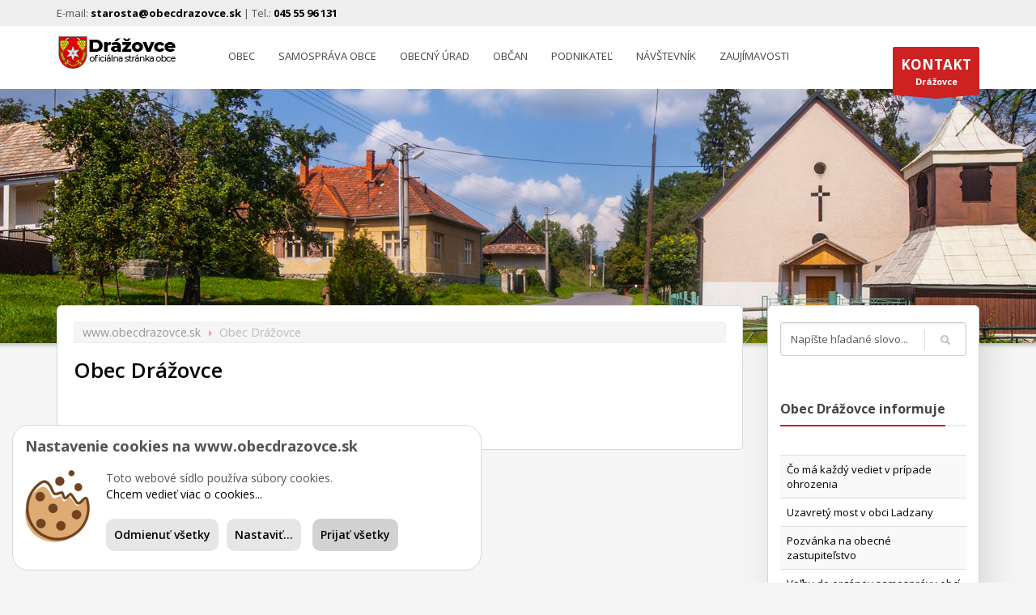

--- FILE ---
content_type: text/html; charset=UTF-8
request_url: https://www.obecdrazovce.sk/zverejnenie-udajov-o-urovni-vytriedenia-komunalneho-odpadu-za-rok-2021
body_size: 5420
content:
<!doctype html><html class="no-js" lang="sk"><head><meta http-equiv="Content-Type" content="text/html; charset=utf-8" />
<!--[if IE]><meta http-equiv='X-UA-Compatible' content='IE=edge,chrome=1'><![endif]--><meta name="viewport" content="width=device-width,initial-scale=1.0,maximum-scale=1"><meta name="description" content="Oficiálna stránka obce Drážovce"><base href="/" /><title>Obec Drážovce</title><link rel="canonical" href="https://www.obecdrazovce.sk/zverejnenie-udajov-o-urovni-vytriedenia-komunalneho-odpadu-za-rok-2021/" /><link rel="icon" type="image/png" href="images/favicon.png"><meta property="og:locale" content="sk"/><meta property="og:type" content="website"/><meta property="og:title" content="Obec Drážovce"/><meta property="og:description" content="Oficiálna stránka obce Drážovce"/><meta property="og:site_name" content="Obec Drážovce"/><meta property="og:url" content="https://www.obecdrazovce.sk//"/><meta property="og:image" content=""/><link rel="stylesheet" href="css/bootstrap.css" type="text/css" media="all"><link rel="stylesheet" href="css/template.css?2" type="text/css" media="all"><link rel="stylesheet" href="css/responsive.css" type="text/css" media="all"><link rel="stylesheet" href="css/base-sizing.css" type="text/css" media="all"><link rel="stylesheet" href="css/custom.css" type="text/css" /><link rel="stylesheet" href="css/drazovce.css?1" type="text/css" /><link rel="stylesheet" href="css/sliders/nivo-slider/nivo-slider.css" type="text/css" media="all"><link href="https://cdnjs.cloudflare.com/ajax/libs/select2/4.0.6-rc.0/css/select2.min.css" rel="stylesheet" /><link rel="stylesheet" href="css/easy-autocomplete.min.css" /></head><body class=""><div class="top-bar"><div class="container"><span class="">E-mail: <a href="mailto:starosta@obecdrazovce.sk" class="fw-bold">starosta@obecdrazovce.sk</a></span>&nbsp;|&nbsp;<span class="kl-header-toptext">Tel.: <a href="tel:00421455550311" class="fw-bold">045 55 96 131 </a></span></div></div><div id="page_wrapper"><header id="header" class="site-header style9 cta_button"><div class="container siteheader-container "><div class="separator"></div><div class="logo-container hasInfoCard logosize--yes"><div class="site-logo logo" id="logo">
<a href="index.php" title=""><img src="images/logo.png" class="logo-img" alt="Erb obce Drážovce" title="" />
</a></div><div id="infocard" class="logo-infocard"><div class="custom"><div class="row"><div class="col-sm-5"><p style="text-align: center;"><img src="images/logo2.png" class="" style="width:70px;" alt="Erb obce Drážovce"  /></p><p style="text-align: center;">Drážovce, malá obec v hontianskom regióne</p></div><div class="col-sm-7"><div class="custom contact-details"><p>
<strong>045 55 96 131</strong><br>Email:&nbsp;<a href="mailto:starosta@obecdrazovce.sk">mailto:starosta@obecdrazovce.sk</a></p><p><p>Obecný úrad Drážovce<br>Drážovce, 962 68 Hontianske Tesáre,<br />Slovenská republika</p></div></div></div></div></div></div><div class="separator visible-xxs"></div><div id="zn-res-menuwrapper">
<a href="#" class="zn-res-trigger zn-header-icon"></a></div><div id="main-menu" class="main-nav zn_mega_wrapper "><ul id="menu-main-menu" class="main-menu zn_mega_menu"><li><a class="menu-item-has-children" href="#"    >Obec</a><ul class="sub-menu clearfix"><li><a href="historia-obce-drazovce"    >História obce</a></li><li><a href="geografia"    >Geografia</a></li><li><a href="osobnosti-obce"    >Osobnosti obce</a></li><li><a href="demografia"    >Demografia obce</a></li><li><a href="infrastruktura"    >Infraštruktúra</a></li><li><a href="rekonstrukcie"    >Rekonštrukcie</a></li><li><a class="menu-item-has-children" href="#"    >Povinné zverejňovanie</a><ul class="sub-menu clearfix"><li><a href="zmluvy"    >Zmluvy</a></li><li><a href="faktury"    >Faktúry</a></li><li><a href="objednavky"    >Objednávky</a></li></ul><li><a href="phsr-obce-drazovce"    >PHSR obce Drážovce</a></li></ul><li><a class="menu-item-has-children" href="#"    >Samospráva obce</a><ul class="sub-menu clearfix"><li><a href="starosta"    >Starosta</a></li><li><a href="hlavny-kontrolor"    >Hlavný kontrolór</a></li><li><a href="poslanci-obecneho-zastupitelstva"    >Poslanci OZ</a></li><li><a href="zastupitelstva"    >Zasadnutia OZ</a></li><li><a href="vzn"    >Všeobecno záväzné nariadenia</a></li><li><a href="zaverecny-ucet-a-rozpoctove-hospodarenie"    >Záverečný účet obce</a></li><li><a href="vyrocne-spravy"    >Výročné správy</a></li></ul><li><a class="menu-item-has-children" href="#"    >Obecný úrad</a><ul class="sub-menu clearfix"><li><a href="kontakty"    >Kontakty</a></li></ul><li><a class="menu-item-has-children" href="#"    >Občan</a><ul class="sub-menu clearfix"><li><a class="menu-item-has-children" href="#"    >Ako vybaviť</a><ul class="sub-menu clearfix"></ul><li><a class="menu-item-has-children" href="#"    >Slobodný prístup k informáciám</a><ul class="sub-menu clearfix"><li><a href="sadzobnik-poplatkov"    >Sadzobník poplatkov</a></li></ul><li><a href="odpadove-hospodarstvo"    >Odpadové hospodárstvo</a></li><li><a class="menu-item-has-children" href="#"    >Sťažnosti, žiadosti a petície</a><ul class="sub-menu clearfix"></ul><li><a href="spravne-konania"    >Správne konania</a></li><li><a class="menu-item-has-children" href="#"    >Majetok obce</a><ul class="sub-menu clearfix"></ul><li><a class="menu-item-has-children" href="#"    >Prenájom majetku</a><ul class="sub-menu clearfix"></ul><li><a href="poziarny-poriadok-obce"    >Požiarny poriadok obce</a></li></ul><li><a class="menu-item-has-children" href="#"    >Podnikateľ</a><ul class="sub-menu clearfix"><li><a class="menu-item-has-children" href="#"    >Verejné obstarávanie</a><ul class="sub-menu clearfix"><li><a href="ukoncene-verejne-obstaravania"    >Ukončené verejné obstarávania</a></li></ul></ul><li><a class="menu-item-has-children" href="#"    >Návštevník</a><ul class="sub-menu clearfix"></ul><li><a class="menu-item-has-children" href="#"    >Zaujímavosti</a><ul class="sub-menu clearfix"><li><a href="kulturne-a-prirodne-pamiatky"    >Kultúrne a prírodné pamiatky</a></li></ul></ul></div>
<a href="kontakty" id="ctabutton" class="ctabutton kl-cta-ribbon" title="Kontakty na obecný úrad v Drážovciach" target="_self"><strong>KONTAKT</strong>Drážovce<svg version="1.1" class="trisvg" xmlns="http://www.w3.org/2000/svg" xmlns:xlink="http://www.w3.org/1999/xlink" x="0px" y="0px" preserveaspectratio="none" width="14px" height="5px" viewbox="0 0 14.017 5.006" enable-background="new 0 0 14.017 5.006" xml:space="preserve"><path fill-rule="evenodd" clip-rule="evenodd" d="M14.016,0L7.008,5.006L0,0H14.016z"></path></svg></a></div></header><div id="page_header" class="page-subheader site-subheader-cst maskcontainer--mask3 hidden-sm hidden-xs"><div class="bgback "></div><div class="kl-bg-source "><div class="kl-bg-source__bgimage " style="background-image:url('images/web/pano4.jpg'); background-repeat:no-repeat; background-attachment:scroll; background-position-x:center; background-position-y:center; background-size:cover"></div></div><div class="ph-content-wrap"><div class="ph-content-v-center"><div class="container"><div class="row"></div></div></div></div><div class="kl-bottommask kl-bottommask--mask3"><svg width="5000px" height="57px" class="svgmask " viewBox="0 0 5000 57" version="1.1" xmlns="http://www.w3.org/2000/svg" xmlns:xlink="http://www.w3.org/1999/xlink"><defs><filter x="-50%" y="-50%" width="200%" height="200%" filterUnits="objectBoundingBox" id="filter-mask3"><feOffset dx="0" dy="3" in="SourceAlpha" result="shadowOffsetInner1"></feOffset><feGaussianBlur stdDeviation="2" in="shadowOffsetInner1" result="shadowBlurInner1"></feGaussianBlur><feComposite in="shadowBlurInner1" in2="SourceAlpha" operator="arithmetic" k2="-1" k3="1" result="shadowInnerInner1"></feComposite><feColorMatrix values="0 0 0 0 0   0 0 0 0 0   0 0 0 0 0  0 0 0 0.4 0" in="shadowInnerInner1" type="matrix" result="shadowMatrixInner1"></feColorMatrix><feMerge><feMergeNode in="SourceGraphic"></feMergeNode><feMergeNode in="shadowMatrixInner1"></feMergeNode></feMerge></filter></defs><path d="M9.09383679e-13,57.0005249 L9.09383679e-13,34.0075249 L2418,34.0075249 L2434,34.0075249 C2434,34.0075249 2441.89,33.2585249 2448,31.0245249 C2454.11,28.7905249 2479,11.0005249 2479,11.0005249 L2492,2.00052487 C2492,2.00052487 2495.121,-0.0374751261 2500,0.000524873861 C2505.267,-0.0294751261 2508,2.00052487 2508,2.00052487 L2521,11.0005249 C2521,11.0005249 2545.89,28.7905249 2552,31.0245249 C2558.11,33.2585249 2566,34.0075249 2566,34.0075249 L2582,34.0075249 L5000,34.0075249 L5000,57.0005249 L2500,57.0005249 L1148,57.0005249 L9.09383679e-13,57.0005249 Z" class="bmask-bgfill" filter="url(#filter-mask3)" fill="#f5f5f5"></path></svg><i class="glyphicon glyphicon-chevron-down"></i></div></div><section class="hg_section"><div class="container"><div class="row"><div class="col-md-9 col-sm-8"><div id="th-content-post"><ul class="breadcrumbs2 kl-font-alt"><li><a href="index.php">www.obecdrazovce.sk</a></li><li class="active"><span>Obec Drážovce</span></li></ul><div class="clearfix"></div><div><h1 class="page-title black">Obec Drážovce</h1><div class="itemView clearfix eBlog"><div class="itemBody" id="article_container"></div><div class="clear"></div></div></div></div></div><div class="col-md-3 col-sm-4"><div id="sidebar-widget" class="sidebar"><div class="widget widget_categories"><div class="widget widget_search"><div class="search gensearch__wrapper"><form id="searchform" class="gensearch__form" action="vyhladaj" method="get" ><input id="live-search" name="hladaj" maxlength="20" class="inputbox gensearch__input" type="text" size="20" value="Napíšte hľadané slovo..." onblur="if (this.value=='') this.value='Napíšte hľadané slovo...';" onfocus="if (this.value=='Napíšte hľadané slovo...') this.value='';"><button type="submit" id="searchsubmit" value="go" class="gensearch__submit glyphicon glyphicon-search"></button></form></div></div><div class="latest_posts style3 clearfix"><h2 class="wgt-title "><span>Obec Drážovce informuje</span></h2><table class="table table-striped"><tr><td><a href="co-ma-kazdy-vediet-v-pripade-ohrozenia">Čo má každý vediet v prípade ohrozenia</a></td></tr><tr><td><a href="uzavrety-most-v-obci-ladzany">Uzavretý most v obci Ladzany</a></td></tr><tr><td><a href="pozvanka-na-obecne-zastupitelstvo">Pozvánka na obecné zastupiteľstvo</a></td></tr><tr><td><a href="volby-do-organov-samospravy-obci-2018">Voľby do orgánov samosprávy obcí 2018</a></td></tr><tr><td><a href="zacate-spravne-konanie-vyrub-drevin">Začaté správne konanie - výrub drevín</a></td></tr><tr><td><a href="vysledky-volieb-do-organov-samospravy-2018-v-obci-drazovce">Výsledky volieb do orgánov samosprávy 2018 v obci Drážovce</a></td></tr><tr><td><a href="uroven-vytriedenia-komunalneho-odpadu-za-rok-2018">Úroveň vytriedenia komunálneho odpadu za rok 2018</a></td></tr><tr><td><a href="koronavirus-prevencia-a-informacie">Koronavírus - prevencia a informácie</a></td></tr><tr><td><a href="aktualne-opatrenia-v-suvislosti-s-covid-191">Aktuálne opatrenia v súvislosti s COVID - 19</a></td></tr><tr><td><a href="vyzva-drazovska-tretovrsska-lesna-spolocnost-ps-drazovce-vyzyva-zaujemcov-ktori-si-chcu-prenajat-lesne-pozemky">VÝZVA - Drážovská Treťovršská lesná spoločnosť – PS Drážovce, vyzýva záujemcov, ktorí si chcú prenajať lesné pozemky...</a></td></tr><tr><td><a href="zverejnenie-udajov-o-urovni-vytriedenia-komunalneho-odpadu-za-rok-2021">Zverejnenie údajov o úrovni vytriedenia komunálneho odpadu za rok 2021</a></td></tr><tr><td><a href="wittur-volne-pracovne-miesta">Wittur - voľné pracovné miesta</a></td></tr><tr><td><a href="chrante-svoju-urodu-a-dodrziavajte-zasady-protipoziarnej-bezpecnosti-">Chráňte svoju úrodu a dodržiavajte zásady protipožiarnej bezpečnosti !</a></td></tr><tr><td><a href="pod-pracovat-s-nami-wittur">Poď pracovať s nami - Wittur</a></td></tr><tr><td><a href="co-robit-v-pripade-krizy-alebo-ozbrojeneho-konfliktu-brozura">Čo robiť v prípade krízy alebo ozbrojeného konfliktu - brožúra</a></td></tr></table></div></div></div></section><footer id="footer"><div class="container"><div class="row"><div class="col-sm-5"><div><h3 class="title m_title"><strong>Doležité odkazy</strong></h3><div class="sbs"><ul class="menu"><li><a href="#">Zoznam VZN</a></li><li><a href="#">Tlačivá na stiahnutie</a></li><li><a href="#">Starosta</a></li><li><a href="#">Mapa stránky</a></li><li><a href="#">Kontakty OÚ</a></li><li><a href="#">Úradná tabuľa</a></li><li><a href="#">Obecné zastupiteľstvo</a></li><li><a href="#">Prístup k informáciám</a></li><li><a href="#">Verejné obstarávanie</a></li></ul></div></div></div><div class="col-sm-4"><div class="newsletter-signup"><h3 class="title m_title"><strong>Prevádzkové údaje</strong></h3><p>Prevádzkovateľ stránky: Obecný úrad Drážovce<br />Obsahový administrátor: starosta@obecdrazovce.sk<br />Technický administrátor: web@r65studio.sk<br /><br />
<a href="#">Prehlásenie o prístupnosti</a><br />
<a href="https://www.osobnyudaj.sk/informovanie/00649295" target="_blank">Ochrana osobných údajov</a><br /></p></div></div><div class="col-sm-3"><div><h3 class="title m_title">Rýchly kontakt</h3><div class="contact-details"><p><strong>045 55 96 131</strong><br>Email: <a href="#">starosta@obecdrazovce.sk</a></p><p>Obecný úrad Drážovce<br>Drážovce, 962 68 Hontianske Tesáre</p><p><a href="http://goo.gl/maps/1OhOu" target="_blank"><i class="icon-map-marker icon-white"></i>Otvoriť v Google Maps</a></p></div></div></div></div><div class="row"><div class="col-sm-12"><div class="bottom clearfix"><div class="copyright"><p>© 2025. Pre obec Drážovce vytvorila a spravuje spoločnosť <a href="https://www.r65studio.sk" target="_blank">r65 studio s.r.o.</a>v rámci projektu <a href="https://www.superobec.sk" target="_blank">Super obec.</a>Portál obce Drážovce funguje na redakčnom systéme <a href="https://www.administrix.sk">AdministriX</a>.</p></div></div></div></div></div></footer></div>
<a href="#" id="totop">HORE</a>
<script src="js/modernizr.min.js"></script>
<script  src="https://cdnjs.cloudflare.com/ajax/libs/jquery/3.0.0/jquery.min.js"></script>
<script defer src="https://use.fontawesome.com/releases/v5.0.2/js/all.js"></script>
<script src="js/bootstrap.min.js"></script>
<script src="js/kl-plugins.js"></script>
<script src="js/plugins/_sliders/nivo-slider/jquery.nivo.slider.pack.js"></script>
<script src="js/trigger/slider/nivo-slider/kl-nivo-slider.js"></script>
<script src="js/kl-scripts.js"></script>
<script src="https://cdnjs.cloudflare.com/ajax/libs/select2/4.0.6-rc.0/js/select2.min.js"></script>
<script src="js/jquery.easy-autocomplete.min.js"></script>
<script src="js/kl-custom.js?2"></script>
<script>//use the modernizr load to load up external scripts. This will load the scripts asynchronously, but the order listed matters. Although it will load all scripts in parallel, it will execute them in the order listed
Modernizr.load([
{
// test for media query support, if not load respond.js
test : Modernizr.mq('only all'),
// If not, load the respond.js file
nope : '//cdnjs.cloudflare.com/ajax/libs/respond.js/1.4.2/respond.min.js'
}
]);
//document.getElementsByClassName('js-hide').style.display='inline';
//document.getElementById('vzn_search_div').style.display='block';
function make_js_visible() {
var cols =     document.getElementsByClassName('js-hide');
for(i=0; i<cols.length; i++) {
cols[i].style.display =    'block';
}
}
make_js_visible();
</script>
<script src="https://ajax.googleapis.com/ajax/libs/webfont/1.5.18/webfont.js"></script>
<script src="https://cdn.super-obec.sk/js/ckx3xa.min.js" id="ckx_script" token="wPuJDHcqCM6SkvEaQsvFMCaVy7yvTXRC" defer></script>
<script>WebFont.load({
google: {
families: ['Open+Sans:400,600,700&amp;subset=latin-ext']
}
});
</script></body></html>

--- FILE ---
content_type: text/css
request_url: https://www.obecdrazovce.sk/css/responsive.css
body_size: 6820
content:
/* ==========================================================================

	Responsive CSS Stylesheet.

	This stylesheet contains responsive styles for Kallyas Template.
	We'll just add tweaks however this will contains the future 
	responsive updates styles of this template. 
	
	Do not change nothing as it will be constantly updated and your work might 
	get overwritten.

========================================================================== */


.clearfix { *zoom: 1; }
.hide-text { font: 0/0 a; color: transparent; text-shadow: none; background-color: transparent; border: 0;}
.input-block-level { display: block; width: 100%; min-height: 30px;}
.visible-xxs { display: none!important;}
.hidden-xxs { display: block!important;}
@-ms-viewport { width: device-width;}
.hidden { display: none; visibility: hidden;}

.visible-phone { display: none !important;}
.visible-tablet { display: none !important;}
.hidden-desktop { display: none !important;}
.visible-desktop { display: inherit !important;}
.visible-print { display: none !important;}
@media print {
	.visible-print { display: inherit !important;}
	.hidden-print { display: none !important;}
}
@media (min-width: 768px) and (max-width: 992px) {
	.hidden-desktop { display: inherit !important;}
	.visible-desktop { display: none !important ;}
	.visible-tablet { display: inherit !important;}
	.hidden-tablet { display: none !important;}
	.form-horizontal .control-group { margin-bottom: 10px;}
	.contact_form .form-horizontal .controls { margin-left: 0;}
}


/*-----------------------------------------------------------------------------------*/
/*  Kallyas EDIT
/*-----------------------------------------------------------------------------------*/

/* Higher screens */
@media only screen and (min-width : 1921px){
	/* Force full width images on higher res like 1921+ wide */
	.force-img-fullwidth .slides li img {width:100%;}
}


/** Desktop **/
@media (min-width: 1200px) {

	body input,
	body textarea,
	body .uneditable-input {margin-left: 0; }

	body .thumbnails {margin-left: -30px; }
	body .thumbnails > li {margin-left: 30px; }

	/*-----------------------------------------------------------------------------------*/
	/*  Kallyas EDIT
	/*-----------------------------------------------------------------------------------*/

	
	/**** Header ****/

	/*** Header Styles ***/
	
	/** Header style 8 **/
	.site-header.style8 .main-nav { margin-left: 50px;}

	/** Header style 9 **/
	.site-header.style9 .main-nav { margin-left: 50px;}
	
	/** Header style 12 **/
	.site-header.style12 .main-nav .hg_mega_container { margin-top: 0;}
	.site-header.style12 .main-nav ul li:hover > .hg_mega_container { margin-top: -20px;}



	/**** Elements ****/

	.rev_slider,
	.rev_slider_wrapper { height: 780px; }
	
	body .css3accordion .content > .m_title {font-size:13px; line-height:1.4; margin: 10px 0;}
	body .css3accordion .text + a { font-size:10px; font-weight:bold; color:#888; display: inline-block; margin-top: 5px;}

	body .screenshot-box.kl-style-1 .left-side { width: 450px; }
	body .screenshot-box .left-side h3.title { font-size: 19px; }
	body .screenshot-box .left-side ul.features li h4 + span { font-size: 13px; }



	body .zn_float_right {float:right; }

	.newsletter-signup input { border: none; width: calc(90% - 81px);}
    .newsletter-signup input[type=submit] {margin-left: -7px;border-bottom-left-radius: 0;border-top-left-radius: 0;}


    /* BOXED VERSION tweaks */
    body.boxed-layout #page_wrapper,
	body.boxed-layout .support_panel {width:1200px; border-left: 3px solid #fff; border-right: 3px solid #fff; margin:0 auto; background:#f5f5f5; box-shadow: 0 0 10px rgba(0, 0, 0, 0.4);}
	body.boxed-layout .support-panel-close { top: 0; right: 0; border-radius: 0; }
	body.boxed-layout .support_panel { background-color: #fff; }

	body.boxed-layout .screenshot-box.kl-style-2 .thescreenshot .caroufredsel_wrapper,
	body.boxed-layout .screenshot-box.kl-style-2 .thescreenshot .screenshot-carousel { height: 364px !important;}

	body.boxed-layout .hg_col_eq_last { padding-right: 0;}
	body.boxed-layout .full_width .recentwork_carousel__left { padding-left: 30px; }


	/*-----------------------------------------------------------------------------------*/
	/*  end Kallyas EDIT
	/*-----------------------------------------------------------------------------------*/
}


/** Laptop **/
@media (max-width: 1200px) {
	/*-----------------------------------------------------------------------------------*/
	/*  Kallyas EDIT
	/*-----------------------------------------------------------------------------------*/
	
	.container_fluid .row {padding-left: 15px; padding-right: 15px;}

	/**** Header ****/
	.support-panel-close { top: 5px; right: 5px; border-radius: 0; width: 40px; height: 40px; line-height: 40px;}


	/**** Elements ****/
	.kl-iconbox--fright .kl-iconbox__icon-wrapper,
	.kl-iconbox--fleft .kl-iconbox__icon-wrapper { float: none;}

	.world-map-offices {max-height: 550px; overflow: auto; max-width: calc(100% - 30px);}
	.world-map-offices .world-office {position: static;}
	.world-map-offices .world-office::before {display:none}
	.world-map-offices .office-details {opacity:1; visibility: visible; position: static; padding-bottom: 0;}

	.logos-bar {position: static; width: auto;}


	/*-----------------------------------------------------------------------------------*/
	/*  end Kallyas EDIT
	/*-----------------------------------------------------------------------------------*/
}


/** Laptop+ **/
@media (min-width: 991px) {
	.nav-collapse.collapse {height: auto !important; overflow: visible !important; }
	.v-hidden { visibility: hidden; }

	/*-----------------------------------------------------------------------------------*/
	/*  Kallyas EDIT
	/*-----------------------------------------------------------------------------------*/

	/**** Header ****/

	body.one-page .main-nav > ul > li > a {font-size: 13px;}


	/*** Menu ***/
	.menu-item-mega-parent.dropdown { position: inherit !important;}

	/* Elements */
	.screenshot-carousel { overflow: hidden !important; height: 364px !important; }

	/*-----------------------------------------------------------------------------------*/
	/*  end Kallyas EDIT
	/*-----------------------------------------------------------------------------------*/
}


/** Laptop **/
@media (min-width: 992px) and (max-width: 1199px) {
	/*-----------------------------------------------------------------------------------*/
	/*  Kallyas EDIT
	/*-----------------------------------------------------------------------------------*/

	/**** Header ****/
	.chaser .main-menu li a { font-size: 10px;}
	.chaser .main-menu { margin-top: 32px;}

	/*** Header Styles ***/
	/** Header style 1 **/
	.site-header.style1 .main-nav { margin-left: 40px; }
	.site-header.style1 .main-nav > ul > li > a { font-size: 11px;}

	/**** Elements ****/
	.newsletter-signup input { border: none; width: calc(90% - 61px);}
	.newsletter-signup input[type=submit] { width: 100px; margin-left: -14px; border-bottom-left-radius: 0; border-top-left-radius: 0;}

	.photogallery-widget .pg-thumb .pg-caption,
	.photogallery-widget .pg-thumb .pg-caption a {font-size: 12px; font-weight: 400; padding:10px 5px 0 10px;}

	/*-----------------------------------------------------------------------------------*/
	/*  Kallyas EDIT
	/*-----------------------------------------------------------------------------------*/
}


/** Large Tablets **/
@media (max-width: 991px) {

	body {padding-top: 0; }
	.navbar-fixed-top,
	.navbar-fixed-bottom {position: static; }
	.navbar-fixed-top {margin-bottom: 20px; }
	.navbar-fixed-bottom {margin-top: 20px; }
	.navbar-fixed-top .navbar-inner,
	.navbar-fixed-bottom .navbar-inner {padding: 5px; }
	.navbar .container {width: auto; padding: 0; }
	.navbar .brand {padding-right: 10px; padding-left: 10px; margin: 0 0 0 -5px; }
	.nav-collapse {clear: both; }
	.nav-collapse .nav {float: none; margin: 0 0 10px; }
	.nav-collapse .nav > li {float: none; }
	.nav-collapse .nav > li > a {margin-bottom: 2px; }
	.nav-collapse .nav > .divider-vertical {display: none; }
	.nav-collapse .nav .nav-header {color: #777777; text-shadow: none; }
	.nav-collapse .nav > li > a,
	.nav-collapse .dropdown-menu a {padding: 9px 15px; font-weight: bold; color: #777777; border-radius: 3px; }
	.nav-collapse .btn {padding: 4px 10px 4px; font-weight: normal; border-radius: 4px; }
	.nav-collapse .dropdown-menu li + li a {margin-bottom: 2px; }
	.nav-collapse .nav > li > a:hover,
	.nav-collapse .nav > li > a:focus,
	.nav-collapse .dropdown-menu a:hover,
	.nav-collapse .dropdown-menu a:focus {background-color: #f2f2f2; }
	.navbar-inverse .nav-collapse .nav > li > a,
	.navbar-inverse .nav-collapse .dropdown-menu a {color: #999999; }
	.navbar-inverse .nav-collapse .nav > li > a:hover,
	.navbar-inverse .nav-collapse .nav > li > a:focus,
	.navbar-inverse .nav-collapse .dropdown-menu a:hover,
	.navbar-inverse .nav-collapse .dropdown-menu a:focus {background-color: #111111; }
	.nav-collapse.in .btn-group {padding: 0; margin-top: 5px; }
	.nav-collapse .dropdown-menu {position: static; top: auto; left: auto; display: none; float: none; max-width: none; padding: 0; margin: 0 15px; background-color: transparent; border: none; border-radius: 0; box-shadow: none; }
	.nav-collapse .open > .dropdown-menu {display: block; }
	.nav-collapse .dropdown-menu:before,
	.nav-collapse .dropdown-menu:after {display: none; }
	.nav-collapse .dropdown-menu .divider {display: none; }
	.nav-collapse .nav > li > .dropdown-menu:before,
	.nav-collapse .nav > li > .dropdown-menu:after {display: none; }
	.nav-collapse .navbar-form,
	.nav-collapse .navbar-search {float: none; padding: 10px 15px; margin: 10px 0; border-top: 1px solid #f2f2f2; border-bottom: 1px solid #f2f2f2; box-shadow: inset 0 1px 0 rgba(255, 255, 255, 0.1), 0 1px 0 rgba(255, 255, 255, 0.1); }
	.navbar-inverse .nav-collapse .navbar-form,
	.navbar-inverse .nav-collapse .navbar-search {border-top-color: #111111; border-bottom-color: #111111; }
	.navbar .nav-collapse .nav.pull-right {float: none; margin-left: 0; }
	.nav-collapse,
	.nav-collapse.collapse {height: 0; overflow: hidden; }
	.navbar .btn-navbar {display: block; }
	.navbar-static .navbar-inner {padding-right: 10px; padding-left: 10px; }


	/*-----------------------------------------------------------------------------------*/
	/*  Kallyas EDIT
	/*-----------------------------------------------------------------------------------*/

	body.boxed-layout #page_wrapper {width:100%; border:0;}
	body .kl-slideshow .scrollbarContainer {width:100%;}
	.hg_section .full_width { margin-left: 15px;margin-right: 15px;}
	

	/**** Header ****/

	/*** Header Styles ***/
	/** Header style 3 **/


	/**** Elements ****/
	.newsletter-signup input { border: none; width: calc(90% - 65px);}
	.newsletter-signup input[type=submit] { width: 90px; margin-left: -7px; border-bottom-left-radius: 0; border-top-left-radius: 0;}

	.pos-vertical-middle > .container {top: 200px; transform: none;}

	.photogallery-widget .pg-thumb .pg-caption {display: none}

	.logolist {width: 100%;}
	.logolist a {display: block;margin-left: 10px;margin-right: 10px;}
	.logolist img {max-width: 100%; display: block;}

	/*-----------------------------------------------------------------------------------*/
	/*  end Kallyas EDIT
	/*-----------------------------------------------------------------------------------*/
}


/** Tablets (landscape mode)  **/
@media (min-width: 768px) and (max-width: 991px) {

	input,
	textarea,
	.uneditable-input {margin-left: 0; }

	/*-----------------------------------------------------------------------------------*/
	/*  Kallyas EDIT
	/*-----------------------------------------------------------------------------------*/

	/**** Header ****/
	#zn-res-menu {width: 50%;}


	/*** Header Styles ***/

	/** Header style 2 **/
	.site-header.style2 .search-container { display: block !important; margin-top: 20px;}

	/** Header style 3 **/
	.site-header.style3 .search-container { display: block !important;}
	

	/**** Elements ****/
	.kl-slideshow.iosslider-slideshow { padding-bottom: 80% !important;}
	
	.recentwork_carousel li a iframe {width: 100%; height: auto;}

	.subheader-subtitle {font-size:14px;}

	body .gobox h4 { font-size: 15px;line-height: 1.2;}
	body .gobox.ok > img { margin-bottom: 10px; }

	.css3accordion .content > .m_title {font-size: 12px; line-height: 1.3; margin:8px 0;}
	.css3accordion .text {font-size:11px; line-height:1.4; }

	body .css3panels { height: 450px;}
	body .css3panels .panel img {max-height: 460px;}
	body .css3panels .caption {top:300px; width:300px;}
	body .css3panels .caption.upper {top:250px;}

	#skills_diagram .legend {right:-30px;}

	.feature_box.style3 .box {font-size:12px;}

	.how_to_shop > .row {margin-bottom:10px;font-size:12px;}

	.tabs_style1 > ul.nav > li > a { padding: 8px 10px;}

	.feature_box .box .title + p {font-size: 12px;}

	.css3accordion .content > .m_title {font-size: 12px; line-height: 1.3; margin:8px 0;}
	.css3accordion .text {font-size:11px; line-height:1.4; }

	.screenshot-box .left-side { width: 250px; }
	.screenshot-box .left-side h3.title { font-size: 16px; }
	.screenshot-box .left-side ul.features li h4 + span { font-size: 11px; }

	.flickr_feeds li a {width:40px;}

	.header-search .searchBtn {margin-top:0;}

	.social-share li { margin-left: 0;}
	
	.flickr_feeds li a { width: 65px;}
	.info-text { font-size: 20px;}
	.hover-box > img {margin: 10px 10px 8px 5px;}
	.hover-box > h3 {font-size:18px}
	.hover-box > h4 {font-size:14px;}

	.thescreenshot {float:none;}
	.screenshot-box .left-side {width: auto; float: none; margin: 20px;}
	.vertical_tabs .tabbable .nav {width:35%;}
	.vertical_tabs .tabbable .tab-content { width: 65%;}
	.statbox {min-height: 90px;}
	.statbox h4 {font-size: 24px;}

	.testimonial_box { padding: 0;  }


	/**** Footer ****/
	#footer .copyright {float:left;}
	

	/*-----------------------------------------------------------------------------------*/
	/*  end Kallyas EDIT
	/*-----------------------------------------------------------------------------------*/
}


/** Tablets+  **/
@media (min-width: 768px) {
	/*-----------------------------------------------------------------------------------*/
	/*  Kallyas EDIT
	/*-----------------------------------------------------------------------------------*/

	/**** Header ****/
	.site-header .social-icons.topnav ~ .kl-header-toptext { margin-left: 20px;}

	.site-header.style9 .kl-cta-ribbon { margin-top: 20px; margin-bottom: -8px;}
	.site-header.style11 .separator { margin-bottom: 0;}


	/* Elements */



	/*-----------------------------------------------------------------------------------*/
	/*  end Kallyas EDIT
	/*-----------------------------------------------------------------------------------*/
}


/** Tablets (portrait mode)  **/
@media (min-width : 481px) and (max-width : 768px) {

	/*-----------------------------------------------------------------------------------*/
	/*  Kallyas EDIT
	/*-----------------------------------------------------------------------------------*/

	/**** Header ****/
	.header-search .searchBtn {margin-top:0;}

	/*** Header Styles ***/
	
	/** Header style 1 **/
	.site-header.style1 .zn-res-trigger { margin-left: 10px;}

	/** Header style 2 **/
	.site-header.style2 .search-container { margin-top: 20px;}

	/** Header style 3 **/
	.site-header.style3 .site-header .xs-icon { color: #252525;}


	/**** Elements ****/
	.feature_box .title {font-size:13px;}
	.feature_box.feature_box.style2 p {font-size:12px;}
	.feature_box.style2 .box {min-height: 130px;}

	.css3accordion .content > .m_title {font-size: 12px; line-height: 1.3; margin:8px 0;}
	.css3accordion .text {font-size:11px; line-height:1.4; }

	.recentwork_carousel li .details h4 {font-size:13px;}

	.social-share li { margin-left: 0;} 

	.flickr_feeds li a { width: 65px;}
	.info-text { font-size: 20px;}
	.hover-box > img {margin: 10px 10px 8px 5px;}
	.hover-box > h3 {font-size:18px}
	.hover-box > h4 {font-size:14px;}

	.thescreenshot {float:none;}
	.screenshot-box .left-side {width: auto; float: none; margin: 20px;}
	.statbox {min-height: 90px;}
	.statbox h4 {font-size: 24px;}

	body .css3panels { height: 450px;}
	body .css3panels .panel img {max-height: 460px;}
	body .css3panels .caption {top:300px; width:300px;}
	body .css3panels .caption.upper {top:250px;}

	.flickr_feeds[data-size="small"] li a {width:50px;}

	#skills_diagram .legend {right:-20px;}

	.feature_box.style3 .box {font-size:12px;}

	.how_to_shop > .row {margin-bottom:10px;font-size:12px;}

	.contact_form .form-horizontal input[type=text].inputbox {width:200px;}

	.scrollbarContainer {display:none;}


	/**** eCommerce ****/
	.shop-features .shop-feature > h4 {font-size:14px;}
	.shop-features .shop-feature > h5 {font-size:13px;}
	.shop-features .shop-feature > img {margin-right:10px;}


	/**** Footer ****/
	#footer .copyright {float:left;}
	


	/*-----------------------------------------------------------------------------------*/
	/*  end Kallyas EDIT
	/*-----------------------------------------------------------------------------------*/
}


/** Smartphone landscape mode / Mini Tablet **/
@media (max-width: 767px) {

	.hidden-desktop {display: inherit !important; }
	.visible-desktop {display: none !important; }
	.visible-phone {display: inherit !important; }
	.hidden-phone {display: none !important; }

	.navbar-fixed-top,
	.navbar-fixed-bottom,
	.navbar-static-top {margin-right: -20px; margin-left: -20px; }
	.container-fluid {padding: 0; }
	.dl-horizontal dt {float: none; width: auto; clear: none; text-align: left; }
	.dl-horizontal dd {margin-left: 0; }

	.thumbnails {margin-left: 0; }
	.thumbnails > li {float: none; margin-left: 0; }

	.input-large,
	.input-xlarge,
	.input-xxlarge,
	.uneditable-input {display: block; width: 100%; min-height: 30px; }
	.input-prepend input,
	.input-append input {display: inline-block; width: auto; }


	/*-----------------------------------------------------------------------------------*/
	/*  Kallyas EDIT
	/*-----------------------------------------------------------------------------------*/

	/**** Header ****/
		.site-header { height: auto !important; position: relative !important;}
		.site-header.cta_button:not(.style3) .header-links-container { margin-right: 45px;}
		.site-header .xs-icon { font-size:14px; color:#fff; line-height:23px; opacity:1;}
		.site-header .topnav.topnav--cart .xs-icon,
		.site-header .topnav.topnav--cart .glyphicon { font-size:14px; line-height:24px;}
		
		.site-header .header--oldstyles .topnav { margin-left: 10px; margin-top: 0;}

		.topnav > li { margin-left:10px;}
		.topnav.navRight > li:last-child {margin-right:0;}
		.support-info { line-height: 20px !important; margin-top: 0;}
		.kl-cta-ribbon { margin-top:3px;}

		.logo-container.hasInfoCard:before,
		.logo-container .logo-infocard { display:none;}

		.zn_menu_trigger { background:rgba(228, 228, 228, 0.25); text-align:center; padding:5px 0; cursor:pointer; display:block; }
		
		.site-header .site-logo {width: 100%; height: auto; min-height: 0 !important; max-height: 100px; padding-top: 10px; padding-bottom: 10px;}
		.logo-container{float: none;text-align: center; overflow: hidden;}
		.site-header .social-icons.topnav~.kl-header-toptext {float: left;clear: left; margin-bottom: 10px; margin-top: 0;}
		.separator.visible-xxs { display: block!important;}
		.zn-res-trigger { margin-top: 10px;}
		.site-header .topnav { margin-top: 15px;}
		.header-leftside-container { overflow: hidden; margin-bottom: 0 !important;}
		.site-header .header-search .searchBtn, 
		.site-header.cta_button .header-search .searchBtn { margin: 14px 0 0 10px;}

		.site-header,
		.site-header.style2,
		.site-header.style4,
		.site-header.style5 {background-color:#2f2f2f;}

		.page-subheader .ph-content-wrap { min-height: 300px; padding-top: 0;}
		.recentwork_carousel--2 .recentwork_carousel__controls,
		.recentwork_carousel_v3 .recentwork_carousel__controls { opacity: 1; }
		


		/** Header style 9 **/
		.site-header.style9 .xs-icon { color: inherit;}
		.site-header.style9 .site-logo a { display: initial;}
		.site-header.style9 .topnav > li { margin:0; margin: 0 10px;}
		.site-header.style9 .spanel-label { margin-top: 2px;}
		


	/**** Sub-Header ****/
		.subheader-currentdate {display:none;}

		.subheader-titles {text-align:start; margin-top:0; margin-bottom: 20px;}
		.subheader-maintitle {font-size:22px;}
		.subheader-subtitle {font-size: 14px;}

		.breadcrumbs {padding: 3px 6px 2px; margin-bottom: 20px; }
		.breadcrumbs li {font-weight: 400; font-size: 12px; }
	/**** end Sub-Header ****/
	
	
	/**** Elements ****/

		.rev_slider,
		.rev_slider_wrapper { height: 600px; }

		.screenshot-box.kl-style-2 .thescreenshot { overflow: hidden !important;}

		.imgbox_image.cover-fit-img { height: 100%; }
		.imgboxes_style1 .hoverBorderWrapper,
		.imgboxes_style2 .imgboxes-wrapper,
		.imgboxes_style4 .imgboxes-wrapper { height: auto; }
		.buybtn-panel { padding-top:10px; padding-bottom: 10px;}
		.buybtn-cta { padding: 5px 12px; font-size: 12px;}
		.buybtn-close { height: 60px; line-height: 47px;}

		.kl-slideshow.iosslider-slideshow { padding-bottom: 84%;}
		#action_box { text-align: center; height:auto; }
		#action_box h4.text {font-size: 16px;}
		.action_box.style3 { margin-top: 50px !important;}
		.kl-contentmaps__panel { display: none;}

		body .testimonial_box {width:100% !important; margin-bottom:20px;}

		.media-container { margin-bottom: 30px;}
		.hboxes { margin-bottom: 30px;}
		
		.image-boxes .box {text-align: center;}

		/* Buttons */
		.btn-forth, 
		.btn-third { width: 50%;}

		/* Slideshow */
		/* Google maps */
		.scontent__maps:not(.static-content--fullscreen), 
		.scontent__maps:not(.static-content--fullscreen) .th-google_map { height: auto; max-height: 400px; }

		/* Call out Banner */
		.callout-banner .col-sm-10 { margin-bottom: 20px;}
		.circlehover[data-align="right"] { float: none; margin: 0 auto;}
		.circlehover.style2 { width: auto; margin: 0 auto;}
		.circlehover.style3 { margin: 0 auto;}

		/* Css Accordion (Latest posts 1) */
		.latest_posts.acc-style h3.m_title { position: static; margin: 0 0 20px;}
		.css3accordion>ul>li,
		.css3accordion>ul>li:hover,
		.css3accordion>ul>li.last,
		.css3accordion>ul>li.last:hover {width: 100% !important; margin-right: 0;padding: 20px 0;float: none;}
		.css3accordion>ul>li>.inner-acc,
		.css3accordion>ul>li:hover ~ li>.inner-acc {width: 100% !important;}

		.keywordbox {line-height:1.4;}

		.latest_posts.default-style a + em {display:block;}

		.infobox2 .btn {margin-left: 20px;}

		.process_box .number {position:relative; width: 100%;}
		.process_box .content { margin-left: 0;}
		.process_box[data-align="right"] .content {margin-right:0;}

		.span6 + .span12.end_timeline {margin-bottom:0;}
		.timeline_box:hover::before, .timeline_box::after {background:transparent; border:0;}

		.team_member {clear: both; padding-top:10px; padding-left:10px;}
		.team_member:before, .team_member:after {content: '\0020'; display: block; overflow: hidden; visibility: hidden; width: 0; height: 0; }
		.team_member:after {clear: both; }
		.team_member a.grayHover {overflow: hidden; position: relative; float: left; display: inline-block; max-width: 130px; margin-right: 20px;}
		.team_member .details {float: left; overflow: visible; visibility: visible; opacity: 1; position: static; background: none; box-shadow: none; 
			width: auto; padding: 10px 0 0;}

		#skills_diagram,
		.timeline_box:hover::before, .timeline_box::after {display:none !important;}

		div[data-align=right] .timeline_box .date ,
		.timeline_box .date {left: 30%; right: 30%; text-align: center; width: 40%; top: -39px; padding: 5px 0; }
		div[data-align=right] .timeline_box:before ,
		.timeline_box:before {display: none;}

		.timeline_box,
		div[data-align="right"] .timeline_box { margin: 76px 0 }

		.vertical_tabs .tabbable .nav > li > a  { text-align: left; }
		.vertical_tabs .tabbable .nav > li > a > span { float: left; }

		.bubble-box { bottom: 0;}
		.bubble-box.bb--anim-show {left: 0; max-width: 100%; bottom: 0; border-radius: 0; z-index: 11111;}
		.ads-box .pp-adimg { max-width: 100px; float: left;}

		.newsletter-signup input[type=text] { width: 100%;}
		.newsletter-signup input[type=submit] { width: 100%; margin: 0; margin-bottom: 15px;}

		.iosslider-slideshow .iosSlider,
		.static-content__source { transform: none !important;}


		.services_box--boxed:hover { z-index: 3;}
		.services_box--boxed .services_box__list { padding-top: 250px !important;}

		.gobox:after,
		.gobox:before { transform: none; left: auto; right: auto;}
		.gobox.ok { padding-left: 50px}
		.gobox.ok>.glyphicon { left: 20px;}

		.container .process_steps--style2 .process_steps__intro { border-top-right-radius: 5px;}
		.process_steps__intro-wrp { margin-bottom: 30px}
		.bigsocialblock__title { margin-bottom: 0;}

		.photo-wall .pw-details [data-role="title"] { line-height: 24px;}
		.kl-slideshow .kl-slideshow-safepadding { padding-top: 50px !important;}

		.flickrfeed { overflow: hidden; margin-bottom: 30px;}
		.hover-box.hover-box-2 { margin-bottom: 15px;}
		.info-text { margin-bottom: 25px;}


		.full_width { padding-left: 15px; padding-right: 15px;}

		.hg_section--relative.ptop-210 { padding-top: 70px !important;}

		.one-page-footer .newsletter-signup .nl-email { width: 100%;}

		.team_member,
		.team_member:hover { padding: 20px; margin-bottom: 20px;}

		.vertical_tabs.kl-style-2 .tabbable { -webkit-box-orient: vertical; -webkit-box-direction: normal; -webkit-flex-direction: column; 
		-ms-flex-direction: column; flex-direction: column;}

		.vertical_tabs.kl-style-2 .tabbable .nav>li>a { margin-right: 1px;}
		.vertical_tabs.kl-style-2 .tabbable .nav>li:first-child a { border-top-right-radius: 3px;}
		.vertical_tabs.kl-style-2 .tabbable .nav>li:last-child a { border-bottom-right-radius: 3px;}

		
		.imgboxes_style4 .imgboxes-wrapper { display: block;}
		.newsletter-signup input { width: 100%;}

		.one-page-footer .newsletter-signup .nl-email { width: 100%;}

		.login-panel .create_account { margin-bottom: 10px;}
		.login-panel .form-control { margin-bottom: 10px;}

		.error404-content h2 { font-size: 160px; }

		.pos-vertical-middle > .container {top: 100px;}

		.photogallery-widget .caroufredsel { width:100%; }
		.photogallery-widget .cfs--navigation { width:100%; }
		.photogallery-widget .cfs--pagination {width: 100%; position: static; height: auto; }
		.photogallery-widget .pg-thumb,
		.photogallery-widget .pg-thumb:nth-child(9):last-child {width:20%; height:auto;}

		.services_boxes_wgt .intro-col + ul[class*="sbox-"] {width: auto; margin-left: 0;}
		.services_boxes_wgt .sbox-1 > li,
		.services_boxes_wgt .sbox-2 > li,
		.services_boxes_wgt .sbox-3 > li,
		.services_boxes_wgt .sbox-4 > li,
		.services_boxes_wgt .sbox-5 > li {width: 100%; margin-left: 0;}
		.services_boxes_wgt .intro-col {float: left;  width: 100%; color:#888888; margin-bottom: 40px}
		.services_boxes_wgt .inner-box {margin-bottom: 20px;margin-left: 0;margin-right: 0;}
		.services_boxes_wgt .hover-details {position: static;opacity: 1;visibility: visible;clear: both;box-shadow: none;padding: 0;}
		.services_boxes_wgt .hover-details::after {display: none;}
	/**** end Elements ****/

	/**** Footer ****/
		#footer .menu:before, #footer .menu:after {content: '\0020'; display: block; overflow: hidden; visibility: hidden; width: 0; height: 0; }
		#footer .menu:after {clear: both; }
		#footer .social-icons {float:none; margin-left: 0; padding-left: 0; margin-bottom: 30px;}
		#footer .copyright img {margin-bottom: 20px;}
	/**** end Footer ****/	


	/**** eCommerce ****/  
		.kl-store-page .left_sidebar ul.products li.product, 
		.kl-store-page .right_sidebar ul.products li.product { width: 50%;}
	/**** end eCommerce ****/  

	/*-----------------------------------------------------------------------------------*/
	/*  end Kallyas EDIT
	/*-----------------------------------------------------------------------------------*/
}


@media (max-width: 600px) {
	/*-----------------------------------------------------------------------------------*/
	/*  Kallyas EDIT
	/*-----------------------------------------------------------------------------------*/
	
	/**** Elements ****/
		.tabbable>ul.nav>li { float: none;display: block;}
		.tabs_style5>ul.nav>li:first-child>a { padding: 8px 20px;}
		.tabs_style2>ul.nav>li:first-child a,
		.tabs_style2>ul.nav>li a,
		.tabs_style3>ul.nav>li>a,
		.tabs_style4>ul.nav>li>a { padding: 12px 20px;}
		.tabs_style4>ul.nav { border: solid 1px #ddd; border-radius: 3px; margin-bottom: 10px;}
		.tabs_style4>ul.nav>li.active>a { border: none;}
	/**** enc Elements ****/


	/*-----------------------------------------------------------------------------------*/
	/*  end Kallyas EDIT
	/*-----------------------------------------------------------------------------------*/
}

/** Smartphone portrait mode **/
@media (max-width: 480px) {

	.visible-xxs {display: block!important; }
	.hidden-xxs {display: none!important; }

	/*-----------------------------------------------------------------------------------*/
	/*  Kallyas EDIT
	/*-----------------------------------------------------------------------------------*/

	/**** Header ****/
		.nav-collapse {-webkit-transform: translate3d(0, 0, 0);transform: translate3d(0, 0, 0); }
		.site-logo {max-width: 100%;}
		.loginbox-popup {width: 100%;}
		.zn-res-trigger { margin-left: 0; margin-top: 11px;}
		.action_box_content .ac-buttons a { margin-bottom: 10px;}
		.header-leftside-container { overflow: visible;}
		.topnav li.drop .inner.cart-container { width: 230px; right: 0; position: absolute;}
		.cart-container .cart_list li { text-align: left;}
		.cart-container .cart_list li a { line-height: 13px;}
		.cart-container .cart_list li img { width: 40px !important;}
		.cart-container .buttons .button.wc-forward { font-size: 9px;}
		.cart-container .buttons .button.checkout { font-size: 9px; padding: 9px 20px;}


		/*** Header Styles ***/
		/** Header style 1 **/



		.site-header,
		.site-header.style3 {height:auto !important; position: relative !important;}
		.site-header .header--oldstyles .logo-container {width: 100%; text-align: center; }
		.site-header .header--oldstyles .site-logo {float: none; width: 100%; }
		.site-header .header--oldstyles .site-logo a {background: none; border:none; padding:0; }
		.site-header .header--oldstyles .site-logo a:after {display:none }
		.site-header .header--oldstyles .header-links-container {margin: 0 0 10px !important; height: auto;width: 100%;
			border-bottom: 1px solid rgba(255, 255, 255, 0.1); padding-bottom: 15px;}
		.site-header .header--oldstyles .header-links-container:before,
		.site-header .header--oldstyles .header-links-container:after{ display: table; content: " ";}
		.site-header .header--oldstyles .header-links-container:after {clear:both}
		.site-header .header--oldstyles .topnav {float: right; clear: none; margin: 0 0 0 10px; height: 24px; }
		.site-header.style5 .topnav:not(.social-icons) > li { border: 0;; padding-left: 0; margin-left: 10px;}
		.site-header .header--oldstyles .topnav.social-icons {float: left; margin: 0; }
		.site-header .header--oldstyles .topnav.topnav--cart { float: right;}
		.site-header .header--oldstyles .topnav.topnav--log {}
		.site-header .header--oldstyles .topnav.topnav--sliding-panel {}
		.site-header .header--oldstyles .topnav.topnav--lang {}
		.site-header .header--oldstyles .header-search {position: relative; float: left;margin-top: 0;margin-bottom: 10px; top:auto; left:auto; right:auto;}
		.site-header .header--oldstyles .search-container {right:auto; left:0;}
		.site-header .header--oldstyles .ctabutton {}
		.site-header .header--oldstyles .zn-res-menuwrapper {margin-top: 10px; margin-bottom: 10px;}
		.site-header .header--oldstyles .zn-res-trigger {margin-top:13px; float: right;}
		.site-header .header--oldstyles .header-search .searchBtn { margin-left: 0;}



		/* Header style */
		.site-header .kl-header-toptext {display: block; width: 100%; clear: left; margin-left: 0; }
		.site-header.kl-cta-lined {  display: none;}
		.site-header .logo-container,
		.site-header .logo-container .site-logo {float:none; width:100%; clear:both}
		.site-header .logo-container .site-logo {text-align:center}
		body .site-header.zn-res-menuwrapper { margin-top: 0; margin-left:0; }
		.site-header .topnav--cart { margin-top: 10px; }
		.site-header .header-links-container .topnav {margin-left:10px}
		body .site-header .zn-res-menuwrapper { margin-left: 0; margin-top: 0;}
	


	/**** Elements ****/
		.zn_post_image {margin-right: 0;width: 100%;}

		.page-header h1 small {display: block; line-height: 20px; }
		input[type="checkbox"],
		input[type="radio"] {border: 1px solid #ccc; }
		.form-horizontal .control-label {float: none; width: auto; padding-top: 0; text-align: left; }
		.form-horizontal .controls {margin-left: 0; }
		.form-horizontal .control-list {padding-top: 0; }
		.form-horizontal .form-actions {padding-right: 10px; padding-left: 10px; }
		.media .pull-left,
		.media .pull-right {display: block; float: none; margin-bottom: 10px; }
		.media-object {margin-right: 0; margin-left: 0; }
		.modal {top: 10px; right: 10px; left: 10px; }
		.modal-header .close {padding: 10px; margin: -10px; }
		.carousel-caption {position: static; }
		.css3accordion>ul>li .thumb { float: none; width: auto;}
		.social-share li {margin-bottom:10px;}

		.infobox2  {text-align:center;}
		.infobox2 .btn {margin:0 0 10px;}

		.grid-ibx--cols-2 .grid-ibx__item, 
		.grid-ibx--cols-3 .grid-ibx__item, 
		.grid-ibx--cols-4 .grid-ibx__item, 
		.grid-ibx--cols-5 .grid-ibx__item { margin-left: 0;}


		.action_box_content .ac-buttons a { margin-bottom: 10px;}
	/**** end Elements ****/


	/**** eCommerce ****/
		.kl-store-page .left_sidebar ul.products li.product, 
		.kl-store-page .right_sidebar ul.products li.product { width: 100%;}
	/**** end eCommerce ****/
	
	/*-----------------------------------------------------------------------------------*/
	/*  end Kallyas EDIT
	/*-----------------------------------------------------------------------------------*/
}

/* FIX IE10 MOBILE  1.6 */
@-webkit-viewport{width:device-width}
@-moz-viewport{width:device-width}
@-ms-viewport{width:device-width}
@-o-viewport{width:device-width}
@viewport{width:device-width}

--- FILE ---
content_type: text/css
request_url: https://www.obecdrazovce.sk/css/base-sizing.css
body_size: 8272
content:

/*
* Margins Classes
* Helper classes for side margins
*/
.ml-0{margin-left:0 !important;}.ml-5{margin-left:5px !important;}.ml-10{margin-left:10px !important;}.ml-15{margin-left:15px !important;}.ml-20{margin-left:20px !important;}.ml-25{margin-left:25px !important;}.ml-30{margin-left:30px !important;}.ml-35{margin-left:35px !important;}.ml-40{margin-left:40px !important;}.ml-45{margin-left:45px !important;}.ml-50{margin-left:50px !important;}.ml-60{margin-left:60px !important;}.ml-70{margin-left:70px !important;}.ml-80{margin-left:80px !important;}.ml-90{margin-left:90px !important;}.ml-100{margin-left:100px !important;}.ml-110{margin-left:110px !important;}.ml-120{margin-left:120px !important;}.ml-130{margin-left:130px !important;}.ml-140{margin-left:140px !important;}.ml-150{margin-left:150px !important;}
.mr-0{margin-right:0 !important;}.mr-5{margin-right:5px !important;}.mr-10{margin-right:10px !important;}.mr-15{margin-right:15px !important;}.mr-20{margin-right:20px !important;}.mr-25{margin-right:25px !important;}.mr-30{margin-right:30px !important;}.mr-35{margin-right:35px !important;}.mr-40{margin-right:40px !important;}.mr-45{margin-right:45px !important;}.mr-50{margin-right:50px !important;}.mr-60{margin-right:60px !important;}.mr-70{margin-right:70px !important;}.mr-80{margin-right:80px !important;}.mr-90{margin-right:90px !important;}.mr-100{margin-right:100px !important;}.mr-110{margin-right:110px !important;}.mr-120{margin-right:120px !important;}.mr-130{margin-right:130px !important;}.mr-140{margin-right:140px !important;}.mr-150{margin-right:150px !important;}
.mt-0{margin-top:0 !important;}.mt-5{margin-top:5px !important;}.mt-10{margin-top:10px !important;}.mt-15{margin-top:15px !important;}.mt-20{margin-top:20px !important;}.mt-25{margin-top:25px !important;}.mt-30{margin-top:30px !important;}.mt-35{margin-top:35px !important;}.mt-40{margin-top:40px !important;}.mt-45{margin-top:45px !important;}.mt-50{margin-top:50px !important;}.mt-60{margin-top:60px !important;}.mt-70{margin-top:70px !important;}.mt-80{margin-top:80px !important;}.mt-90{margin-top:90px !important;}.mt-100{margin-top:100px !important;}.mt-110{margin-top:110px !important;}.mt-120{margin-top:120px !important;}.mt-130{margin-top:130px !important;}.mt-140{margin-top:140px !important;}.mt-150{margin-top:150px !important;}.mt-200{margin-top:200px !important;}.mt-250{margin-top:250px !important;}
.mb-0{margin-bottom:0 !important;}.mb-5{margin-bottom:5px !important;}.mb-10{margin-bottom:10px !important;}.mb-15{margin-bottom:15px !important;}.mb-20{margin-bottom:20px !important;}.mb-25{margin-bottom:25px !important;}.mb-30{margin-bottom:30px !important;}.mb-35{margin-bottom:35px !important;}.mb-40{margin-bottom:40px !important;}.mb-45{margin-bottom:45px !important;}.mb-50{margin-bottom:50px !important;}.mb-60{margin-bottom:60px !important;}.mb-70{margin-bottom:70px !important;}.mb-80{margin-bottom:80px !important;}.mb-90{margin-bottom:90px !important;}.mb-100{margin-bottom:100px !important;}.mb-110{margin-bottom:110px !important;}.mb-120{margin-bottom:120px !important;}.mb-130{margin-bottom:130px !important;}.mb-140{margin-bottom:140px !important;}.mb-150{margin-bottom:150px !important;}.mb-200{margin-bottom:200px !important;}.mb-250{margin-bottom:250px !important;}
/*
* Margins Classes - Negative
* Helper classes for side margins on negative
*/
.mnl-10{margin-left:-10px !important;}.mnl-20{margin-left:-20px !important;}.mnl-30{margin-left:-30px !important;}.mnl-40{margin-left:-40px !important;}.mnl-50{margin-left:-50px !important;}.mnl-60{margin-left:-60px !important;}.mnl-70{margin-left:-70px !important;}.mnl-80{margin-left:-80px !important;}.mnl-90{margin-left:-90px !important;}.mnl-100{margin-left:-100px !important;}.mnl-110{margin-left:-110px !important;}.mnl-120{margin-left:-120px !important;}.mnl-130{margin-left:-130px !important;}.mnl-140{margin-left:-140px !important;}.mnl-150{margin-left:-150px !important;}
.mnr-10{margin-right:-10px !important;}.mnr-20{margin-right:-20px !important;}.mnr-30{margin-right:-30px !important;}.mnr-40{margin-right:-40px !important;}.mnr-50{margin-right:-50px !important;}.mnr-60{margin-right:-60px !important;}.mnr-70{margin-right:-70px !important;}.mnr-80{margin-right:-80px !important;}.mnr-90{margin-right:-90px !important;}.mnr-100{margin-right:-100px !important;}.mnr-110{margin-right:-110px !important;}.mnr-120{margin-right:-120px !important;}.mnr-130{margin-right:-130px !important;}.mnr-140{margin-right:-140px !important;}.mnr-150{margin-right:-150px !important;}
.mnt-10{margin-top:-10px !important;}.mnt-20{margin-top:-20px !important;}.mnt-30{margin-top:-30px !important;}.mnt-40{margin-top:-40px !important;}.mnt-50{margin-top:-50px !important;}.mnt-60{margin-top:-60px !important;}.mnt-70{margin-top:-70px !important;}.mnt-80{margin-top:-80px !important;}.mnt-90{margin-top:-90px !important;}.mnt-100{margin-top:-100px !important;}.mnt-110{margin-top:-110px !important;}.mnt-120{margin-top:-120px !important;}.mnt-130{margin-top:-130px !important;}.mnt-140{margin-top:-140px !important;}.mnt-150{margin-top:-150px !important;}
.mnb-10{margin-bottom:-10px !important;}.mnb-20{margin-bottom:-20px !important;}.mnb-30{margin-bottom:-30px !important;}.mnb-40{margin-bottom:-40px !important;}.mnb-50{margin-bottom:-50px !important;}.mnb-60{margin-bottom:-60px !important;}.mnb-70{margin-bottom:-70px !important;}.mnb-80{margin-bottom:-80px !important;}.mnb-90{margin-bottom:-90px !important;}.mnb-100{margin-bottom:-100px !important;}.mnb-110{margin-bottom:-110px !important;}.mnb-120{margin-bottom:-120px !important;}.mnb-130{margin-bottom:-130px !important;}.mnb-140{margin-bottom:-140px !important;}.mnb-150{margin-bottom:-150px !important;}
/*
* Padding Classes
* Helper classes for side padding
*/
.pl-0{padding-left:0 !important;}.pl-5{padding-left:5px !important;}.pl-10{padding-left:10px !important;}.pl-15{padding-left:15px !important;}.pl-20{padding-left:20px !important;}.pl-25{padding-left:25px !important;}.pl-30{padding-left:30px !important;}.pl-35{padding-left:35px !important;}.pl-40{padding-left:40px !important;}.pl-45{padding-left:45px !important;}.pl-50{padding-left:50px !important;}.pl-60{padding-left:60px !important;}.pl-70{padding-left:70px !important;}.pl-80{padding-left:80px !important;}.pl-90{padding-left:90px !important;}.pl-100{padding-left:100px !important;}.pl-110{padding-left:110px !important;}.pl-120{padding-left:120px !important;}.pl-130{padding-left:130px !important;}.pl-140{padding-left:140px !important;}.pl-150{padding-left:150px !important;}
.pr-0{padding-right:0 !important;}.pr-5{padding-right:5px !important;}.pr-10{padding-right:10px !important;}.pr-15{padding-right:15px !important;}.pr-20{padding-right:20px !important;}.pr-25{padding-right:25px !important;}.pr-30{padding-right:30px !important;}.pr-35{padding-right:35px !important;}.pr-40{padding-right:40px !important;}.pr-45{padding-right:45px !important;}.pr-50{padding-right:50px !important;}.pr-60{padding-right:60px !important;}.pr-70{padding-right:70px !important;}.pr-80{padding-right:80px !important;}.pr-90{padding-right:90px !important;}.pr-100{padding-right:100px !important;}.pr-110{padding-right:110px !important;}.pr-120{padding-right:120px !important;}.pr-130{padding-right:130px !important;}.pr-140{padding-right:140px !important;}.pr-150{padding-right:150px !important;}
.pt-0{padding-top:0 !important;}.pt-5{padding-top:5px !important;}.pt-10{padding-top:10px !important;}.pt-15{padding-top:15px !important;}.pt-20{padding-top:20px !important;}.pt-25{padding-top:25px !important;}.pt-30{padding-top:30px !important;}.pt-35{padding-top:35px !important;}.pt-40{padding-top:40px !important;}.pt-45{padding-top:45px !important;}.pt-50{padding-top:50px !important;}.pt-60{padding-top:60px !important;}.pt-70{padding-top:70px !important;}.pt-80{padding-top:80px !important;}.pt-90{padding-top:90px !important;}.pt-100{padding-top:100px !important;}.pt-110{padding-top:110px !important;}.pt-120{padding-top:120px !important;}.pt-130{padding-top:130px !important;}.pt-140{padding-top:140px !important;}.pt-150{padding-top:150px !important;}.pt-200{padding-top:200px !important;}.pt-250{padding-top:250px !important;}
.pb-0{padding-bottom:0 !important;}.pb-5{padding-bottom:5px !important;}.pb-10{padding-bottom:10px !important;}.pb-15{padding-bottom:15px !important;}.pb-20{padding-bottom:20px !important;}.pb-25{padding-bottom:25px !important;}.pb-30{padding-bottom:30px !important;}.pb-35{padding-bottom:35px !important;}.pb-40{padding-bottom:40px !important;}.pb-45{padding-bottom:45px !important;}.pb-50{padding-bottom:50px !important;}.pb-60{padding-bottom:60px !important;}.pb-70{padding-bottom:70px !important;}.pb-80{padding-bottom:80px !important;}.pb-90{padding-bottom:90px !important;}.pb-100{padding-bottom:100px !important;}.pb-110{padding-bottom:110px !important;}.pb-120{padding-bottom:120px !important;}.pb-130{padding-bottom:130px !important;}.pb-140{padding-bottom:140px !important;}.pb-150{padding-bottom:150px !important;}.pb-200{padding-bottom:200px !important;}.pb-250{padding-bottom:250px !important;}

/*
* Font-sizes-presets
*/
.fs-micro {font-size:9px;}
.fs-xsmall {font-size:11px;}
.fs-normal {font-size:13px;}
.fs-smaller {font-size:15px;}
.fs-small {font-size:16px;}
.fs-s {font-size: 17px;}
.fs-m {font-size:18px;}
.fs-l {font-size:20px;}
.fs-xl {font-size:24px;}
.fs-xxl {font-size:32px;}
.fs-larger {font-size:42px;}
.fs-xxxl {font-size:50px;}
.fs-xxxxl {font-size:75px;}
.fs-jumbo {font-size:80px;}
.fs-huge {font-size:120px;}
.fs-immense {font-size:150px;}
.fs-crazy {font-size:200px;}

/*
* Height Sizing Presets
* These are height values from 10 to 10 to set responsive height to a block
*/
.hsize-reset {height:0 !important;}
.hsize-10 {height:10px;}.hsize-20 {height:20px;}.hsize-30 {height:30px;}.hsize-40 {height:40px;}.hsize-50 {height:50px;}.hsize-60 {height:60px;}.hsize-70 {height:70px;}.hsize-80 {height:80px;}.hsize-90 {height:90px;}.hsize-100 {height:100px;}
.hsize-110 {height:110px;}.hsize-120 {height:120px;}.hsize-130 {height:130px;}.hsize-140 {height:140px;}.hsize-150 {height:150px;}.hsize-160 {height:160px;}.hsize-170 {height:170px;}.hsize-180 {height:180px;}.hsize-190 {height:190px;}.hsize-200 {height:200px;}
.hsize-210 {height:210px;}.hsize-220 {height:220px;}.hsize-230 {height:230px;}.hsize-240 {height:240px;}.hsize-250 {height:250px;}.hsize-260 {height:260px;}.hsize-270 {height:270px;}.hsize-280 {height:280px;}.hsize-290 {height:290px;}.hsize-300 {height:300px;}
.hsize-310 {height:310px;}.hsize-320 {height:320px;}.hsize-330 {height:330px;}.hsize-340 {height:340px;}.hsize-350 {height:350px;}.hsize-360 {height:360px;}.hsize-370 {height:370px;}.hsize-380 {height:380px;}.hsize-390 {height:390px;}.hsize-400 {height:400px;}
.hsize-410 {height:410px;}.hsize-420 {height:420px;}.hsize-430 {height:430px;}.hsize-440 {height:440px;}.hsize-450 {height:450px;}.hsize-460 {height:460px;}.hsize-470 {height:470px;}.hsize-480 {height:480px;}.hsize-490 {height:490px;}.hsize-500 {height:500px;}
.hsize-510 {height:510px;}.hsize-520 {height:520px;}.hsize-530 {height:530px;}.hsize-540 {height:540px;}.hsize-550 {height:550px;}.hsize-560 {height:560px;}.hsize-570 {height:570px;}.hsize-580 {height:580px;}.hsize-590 {height:590px;}.hsize-600 {height:600px;}
.hsize-610 {height:610px;}.hsize-620 {height:620px;}.hsize-630 {height:630px;}.hsize-640 {height:640px;}.hsize-650 {height:650px;}.hsize-660 {height:660px;}.hsize-670 {height:670px;}.hsize-680 {height:680px;}.hsize-690 {height:690px;}.hsize-700 {height:700px;}

	/*
	* Float None
	*/
	.pull-none {float:none !important;}

/*
 * Float Clearing Presets
 */
.cleft {clear:left;}
.cright {clear:right;}
.cboth {clear:both;}



/*
 * Width presets
 */
.w-10 {width:10% !important;}
.w-20 {width:20% !important;}
.w-30 {width:30% !important;}
.w-40 {width:40% !important;}
.w-50 {width:50% !important;}
.w-60 {width:60% !important;}
.w-70 {width:70% !important;}
.w-80 {width:80% !important;}
.w-90 {width:90% !important;}
.w-100 {width:100% !important;}


@media only screen and (max-width: 1199px){
	/*
	* Margins Classes
	* Helper classes for side margins MEDIUM
	*/
	.ml-md-0{margin-left:0 !important;}.ml-md-5{margin-left:5px !important;}.ml-md-10{margin-left:10px !important;}.ml-md-15{margin-left:15px !important;}.ml-md-20{margin-left:20px !important;}.ml-md-25{margin-left:25px !important;}.ml-md-30{margin-left:30px !important;}.ml-md-35{margin-left:35px !important;}.ml-md-40{margin-left:40px !important;}.ml-md-45{margin-left:45px !important;}.ml-md-50{margin-left:50px !important;}.ml-md-60{margin-left:60px !important;}.ml-md-70{margin-left:70px !important;}.ml-md-80{margin-left:80px !important;}.ml-md-90{margin-left:90px !important;}.ml-md-100{margin-left:100px !important;}.ml-md-110{margin-left:110px !important;}.ml-md-120{margin-left:120px !important;}.ml-md-130{margin-left:130px !important;}.ml-md-140{margin-left:140px !important;}.ml-md-150{margin-left:150px !important;}
	.mr-md-0{margin-right:0 !important;}.mr-md-5{margin-right:5px !important;}.mr-md-10{margin-right:10px !important;}.mr-md-15{margin-right:15px !important;}.mr-md-20{margin-right:20px !important;}.mr-md-25{margin-right:25px !important;}.mr-md-30{margin-right:30px !important;}.mr-md-35{margin-right:35px !important;}.mr-md-40{margin-right:40px !important;}.mr-md-45{margin-right:45px !important;}.mr-md-50{margin-right:50px !important;}.mr-md-60{margin-right:60px !important;}.mr-md-70{margin-right:70px !important;}.mr-md-80{margin-right:80px !important;}.mr-md-90{margin-right:90px !important;}.mr-md-100{margin-right:100px !important;}.mr-md-110{margin-right:110px !important;}.mr-md-120{margin-right:120px !important;}.mr-md-130{margin-right:130px !important;}.mr-md-140{margin-right:140px !important;}.mr-md-150{margin-right:150px !important;}
	.mt-md-0{margin-top:0 !important;}.mt-md-5{margin-top:5px !important;}.mt-md-10{margin-top:10px !important;}.mt-md-15{margin-top:15px !important;}.mt-md-20{margin-top:20px !important;}.mt-md-25{margin-top:25px !important;}.mt-md-30{margin-top:30px !important;}.mt-md-35{margin-top:35px !important;}.mt-md-40{margin-top:40px !important;}.mt-md-45{margin-top:45px !important;}.mt-md-50{margin-top:50px !important;}.mt-md-60{margin-top:60px !important;}.mt-md-70{margin-top:70px !important;}.mt-md-80{margin-top:80px !important;}.mt-md-90{margin-top:90px !important;}.mt-md-100{margin-top:100px !important;}.mt-md-110{margin-top:110px !important;}.mt-md-120{margin-top:120px !important;}.mt-md-130{margin-top:130px !important;}.mt-md-140{margin-top:140px !important;}.mt-md-150{margin-top:150px !important;}.mt-md-200{margin-top:200px !important;}.mt-md-250{margin-top:250px !important;}
	.mb-md-0{margin-bottom:0 !important;}.mb-md-5{margin-bottom:5px !important;}.mb-md-10{margin-bottom:10px !important;}.mb-md-15{margin-bottom:15px !important;}.mb-md-20{margin-bottom:20px !important;}.mb-md-25{margin-bottom:25px !important;}.mb-md-30{margin-bottom:30px !important;}.mb-md-35{margin-bottom:35px !important;}.mb-md-40{margin-bottom:40px !important;}.mb-md-45{margin-bottom:45px !important;}.mb-md-50{margin-bottom:50px !important;}.mb-md-60{margin-bottom:60px !important;}.mb-md-70{margin-bottom:70px !important;}.mb-md-80{margin-bottom:80px !important;}.mb-md-90{margin-bottom:90px !important;}.mb-md-100{margin-bottom:100px !important;}.mb-md-110{margin-bottom:110px !important;}.mb-md-120{margin-bottom:120px !important;}.mb-md-130{margin-bottom:130px !important;}.mb-md-140{margin-bottom:140px !important;}.mb-md-150{margin-bottom:150px !important;}.mb-md-200{margin-bottom:200px !important;}.mb-md-250{margin-bottom:250px !important;}
	/*
	* Margins Classes - Negative
	* Helper classes for side margins on negative MEDIUM
	*/
	.mnl-md-10{margin-left:-10px !important;}.mnl-md-20{margin-left:-20px !important;}.mnl-md-30{margin-left:-30px !important;}.mnl-md-40{margin-left:-40px !important;}.mnl-md-50{margin-left:-50px !important;}.mnl-md-60{margin-left:-60px !important;}.mnl-md-70{margin-left:-70px !important;}.mnl-md-80{margin-left:-80px !important;}.mnl-md-90{margin-left:-90px !important;}.mnl-md-100{margin-left:-100px !important;}.mnl-md-110{margin-left:-110px !important;}.mnl-md-120{margin-left:-120px !important;}.mnl-md-130{margin-left:-130px !important;}.mnl-md-140{margin-left:-140px !important;}.mnl-md-150{margin-left:-150px !important;}
	.mnr-md-10{margin-right:-10px !important;}.mnr-md-20{margin-right:-20px !important;}.mnr-md-30{margin-right:-30px !important;}.mnr-md-40{margin-right:-40px !important;}.mnr-md-50{margin-right:-50px !important;}.mnr-md-60{margin-right:-60px !important;}.mnr-md-70{margin-right:-70px !important;}.mnr-md-80{margin-right:-80px !important;}.mnr-md-90{margin-right:-90px !important;}.mnr-md-100{margin-right:-100px !important;}.mnr-md-110{margin-right:-110px !important;}.mnr-md-120{margin-right:-120px !important;}.mnr-md-130{margin-right:-130px !important;}.mnr-md-140{margin-right:-140px !important;}.mnr-md-150{margin-right:-150px !important;}
	.mnt-md-10{margin-top:-10px !important;}.mnt-md-20{margin-top:-20px !important;}.mnt-md-30{margin-top:-30px !important;}.mnt-md-40{margin-top:-40px !important;}.mnt-md-50{margin-top:-50px !important;}.mnt-md-60{margin-top:-60px !important;}.mnt-md-70{margin-top:-70px !important;}.mnt-md-80{margin-top:-80px !important;}.mnt-md-90{margin-top:-90px !important;}.mnt-md-100{margin-top:-100px !important;}.mnt-md-110{margin-top:-110px !important;}.mnt-md-120{margin-top:-120px !important;}.mnt-md-130{margin-top:-130px !important;}.mnt-md-140{margin-top:-140px !important;}.mnt-md-150{margin-top:-150px !important;}
	.mnb-md-10{margin-bottom:-10px !important;}.mnb-md-20{margin-bottom:-20px !important;}.mnb-md-30{margin-bottom:-30px !important;}.mnb-md-40{margin-bottom:-40px !important;}.mnb-md-50{margin-bottom:-50px !important;}.mnb-md-60{margin-bottom:-60px !important;}.mnb-md-70{margin-bottom:-70px !important;}.mnb-md-80{margin-bottom:-80px !important;}.mnb-md-90{margin-bottom:-90px !important;}.mnb-md-100{margin-bottom:-100px !important;}.mnb-md-110{margin-bottom:-110px !important;}.mnb-md-120{margin-bottom:-120px !important;}.mnb-md-130{margin-bottom:-130px !important;}.mnb-md-140{margin-bottom:-140px !important;}.mnb-md-150{margin-bottom:-150px !important;}
	/*
	* Padding Classes
	* Helper classes for side padding MEDIUM
	*/
	.pl-md-0{padding-left:0 !important;}.pl-md-5{padding-left:5px !important;}.pl-md-10{padding-left:10px !important;}.pl-md-15{padding-left:15px !important;}.pl-md-20{padding-left:20px !important;}.pl-md-25{padding-left:25px !important;}.pl-md-30{padding-left:30px !important;}.pl-md-35{padding-left:35px !important;}.pl-md-40{padding-left:40px !important;}.pl-md-45{padding-left:45px !important;}.pl-md-50{padding-left:50px !important;}.pl-md-60{padding-left:60px !important;}.pl-md-70{padding-left:70px !important;}.pl-md-80{padding-left:80px !important;}.pl-md-90{padding-left:90px !important;}.pl-md-100{padding-left:100px !important;}.pl-md-110{padding-left:110px !important;}.pl-md-120{padding-left:120px !important;}.pl-md-130{padding-left:130px !important;}.pl-md-140{padding-left:140px !important;}.pl-md-150{padding-left:150px !important;}
	.pr-md-0{padding-right:0 !important;}.pr-md-5{padding-right:5px !important;}.pr-md-10{padding-right:10px !important;}.pr-md-15{padding-right:15px !important;}.pr-md-20{padding-right:20px !important;}.pr-md-25{padding-right:25px !important;}.pr-md-30{padding-right:30px !important;}.pr-md-35{padding-right:35px !important;}.pr-md-40{padding-right:40px !important;}.pr-md-45{padding-right:45px !important;}.pr-md-50{padding-right:50px !important;}.pr-md-60{padding-right:60px !important;}.pr-md-70{padding-right:70px !important;}.pr-md-80{padding-right:80px !important;}.pr-md-90{padding-right:90px !important;}.pr-md-100{padding-right:100px !important;}.pr-md-110{padding-right:110px !important;}.pr-md-120{padding-right:120px !important;}.pr-md-130{padding-right:130px !important;}.pr-md-140{padding-right:140px !important;}.pr-md-150{padding-right:150px !important;}
	.pt-md-0{padding-top:0 !important;}.pt-md-5{padding-top:5px !important;}.pt-md-10{padding-top:10px !important;}.pt-md-15{padding-top:15px !important;}.pt-md-20{padding-top:20px !important;}.pt-md-25{padding-top:25px !important;}.pt-md-30{padding-top:30px !important;}.pt-md-35{padding-top:35px !important;}.pt-md-40{padding-top:40px !important;}.pt-md-45{padding-top:45px !important;}.pt-md-50{padding-top:50px !important;}.pt-md-60{padding-top:60px !important;}.pt-md-70{padding-top:70px !important;}.pt-md-80{padding-top:80px !important;}.pt-md-90{padding-top:90px !important;}.pt-md-100{padding-top:100px !important;}.pt-md-110{padding-top:110px !important;}.pt-md-120{padding-top:120px !important;}.pt-md-130{padding-top:130px !important;}.pt-md-140{padding-top:140px !important;}.pt-md-150{padding-top:150px !important;}.pt-md-200{padding-top:200px !important;}.pt-md-250{padding-top:250px !important;}
	.pb-md-0{padding-bottom:0 !important;}.pb-md-5{padding-bottom:5px !important;}.pb-md-10{padding-bottom:10px !important;}.pb-md-15{padding-bottom:15px !important;}.pb-md-20{padding-bottom:20px !important;}.pb-md-25{padding-bottom:25px !important;}.pb-md-30{padding-bottom:30px !important;}.pb-md-35{padding-bottom:35px !important;}.pb-md-40{padding-bottom:40px !important;}.pb-md-45{padding-bottom:45px !important;}.pb-md-50{padding-bottom:50px !important;}.pb-md-60{padding-bottom:60px !important;}.pb-md-70{padding-bottom:70px !important;}.pb-md-80{padding-bottom:80px !important;}.pb-md-90{padding-bottom:90px !important;}.pb-md-100{padding-bottom:100px !important;}.pb-md-110{padding-bottom:110px !important;}.pb-md-120{padding-bottom:120px !important;}.pb-md-130{padding-bottom:130px !important;}.pb-md-140{padding-bottom:140px !important;}.pb-md-150{padding-bottom:150px !important;}.pb-md-200{padding-bottom:200px !important;}.pb-md-250{padding-bottom:250px !important;}

	/*
	* Font-sizes-presets
	*/
	.fs-md-micro {font-size:9px;}
	.fs-md-xsmall {font-size:11px;}
	.fs-md-normal {font-size:13px;}
	.fs-md-smaller {font-size:15px;}
	.fs-md-small {font-size:16px;}
	.fs-md-m {font-size:18px;}
	.fs-md-l {font-size:20px;}
	.fs-md-xl {font-size:24px;}
	.fs-md-xxl {font-size:32px;}
	.fs-md-larger {font-size:42px;}
	.fs-md-xxxl {font-size:56px;}
	.fs-md-xxxxl {font-size:75px;}
	.fs-md-jumbo {font-size:80px;}
	.fs-md-huge {font-size:120px;}
	.fs-md-immense {font-size:150px;}
	.fs-md-crazy {font-size:200px;}

	/*
	* Height Sizing Presets
	* These are height values from 10 to 10 to set responsive height to a block
	*/
	.hsize-md-reset {height:0 !important;}
	.hsize-md-10 {height:10px;}.hsize-md-20 {height:20px;}.hsize-md-30 {height:30px;}.hsize-md-40 {height:40px;}.hsize-md-50 {height:50px;}.hsize-md-60 {height:60px;}.hsize-md-70 {height:70px;}.hsize-md-80 {height:80px;}.hsize-md-90 {height:90px;}.hsize-md-100 {height:100px;}
	.hsize-md-110 {height:110px;}.hsize-md-120 {height:120px;}.hsize-md-130 {height:130px;}.hsize-md-140 {height:140px;}.hsize-md-150 {height:150px;}.hsize-md-160 {height:160px;}.hsize-md-170 {height:170px;}.hsize-md-180 {height:180px;}.hsize-md-190 {height:190px;}.hsize-md-200 {height:200px;}
	.hsize-md-210 {height:210px;}.hsize-md-220 {height:220px;}.hsize-md-230 {height:230px;}.hsize-md-240 {height:240px;}.hsize-md-250 {height:250px;}.hsize-md-260 {height:260px;}.hsize-md-270 {height:270px;}.hsize-md-280 {height:280px;}.hsize-md-290 {height:290px;}.hsize-md-300 {height:300px;}
	.hsize-md-310 {height:310px;}.hsize-md-320 {height:320px;}.hsize-md-330 {height:330px;}.hsize-md-340 {height:340px;}.hsize-md-350 {height:350px;}.hsize-md-360 {height:360px;}.hsize-md-370 {height:370px;}.hsize-md-380 {height:380px;}.hsize-md-390 {height:390px;}.hsize-md-400 {height:400px;}
	.hsize-md-410 {height:410px;}.hsize-md-420 {height:420px;}.hsize-md-430 {height:430px;}.hsize-md-440 {height:440px;}.hsize-md-450 {height:450px;}.hsize-md-460 {height:460px;}.hsize-md-470 {height:470px;}.hsize-md-480 {height:480px;}.hsize-md-490 {height:490px;}.hsize-md-500 {height:500px;}
	.hsize-md-510 {height:510px;}.hsize-md-520 {height:520px;}.hsize-md-530 {height:530px;}.hsize-md-540 {height:540px;}.hsize-md-550 {height:550px;}.hsize-md-560 {height:560px;}.hsize-md-570 {height:570px;}.hsize-md-580 {height:580px;}.hsize-md-590 {height:590px;}.hsize-md-600 {height:600px;}
	.hsize-md-610 {height:610px;}.hsize-md-620 {height:620px;}.hsize-md-630 {height:630px;}.hsize-md-640 {height:640px;}.hsize-md-650 {height:650px;}.hsize-md-660 {height:660px;}.hsize-md-670 {height:670px;}.hsize-md-680 {height:680px;}.hsize-md-690 {height:690px;}.hsize-md-700 {height:700px;}

	/* Reset Columnized Lists */
	.list-col-reset-md[data-columns] {margin-left: 0;}
	.list-col-reset-md[data-columns] li { float:none; margin-left: 0; width:auto; display: block; }

	/*
	* Float Clearing Presets
	*/
	.cleft-md {clear:left;}
	.cright-md {clear:right;}
	.cboth-md {clear:both;}

	/*
	* Float None
	*/
	.pull-none-md {float:none !important;}


	/*
	* Button Padding Presets
	*/
	.btn.mid-padding-md {padding: 10px 20px; line-height:1;}
	.btn.big-padding-md {padding: 15px 30px; line-height:1;}
	.btn.long-padding-md {padding-left: 30px; padding-right:30px;}

	/*
	 * Width presets
	 */
	.w-md-10 {width:10% !important;}
	.w-md-20 {width:20% !important;}
	.w-md-30 {width:30% !important;}
	.w-md-40 {width:40% !important;}
	.w-md-50 {width:50% !important;}
	.w-md-60 {width:60% !important;}
	.w-md-70 {width:70% !important;}
	.w-md-80 {width:80% !important;}
	.w-md-90 {width:90% !important;}
	.w-md-100 {width:100% !important;}

	/* Text Center */
	.text-center-md {text-align: center;}

}

@media only screen and (max-width: 991px){
	/*
	* Margins Classes
	* Helper classes for side margins SMALL
	*/
	.ml-sm-0{margin-left:0 !important;}.ml-sm-5{margin-left:5px !important;}.ml-sm-10{margin-left:10px !important;}.ml-sm-15{margin-left:15px !important;}.ml-sm-20{margin-left:20px !important;}.ml-sm-25{margin-left:25px !important;}.ml-sm-30{margin-left:30px !important;}.ml-sm-35{margin-left:35px !important;}.ml-sm-40{margin-left:40px !important;}.ml-sm-45{margin-left:45px !important;}.ml-sm-50{margin-left:50px !important;}.ml-sm-60{margin-left:60px !important;}.ml-sm-70{margin-left:70px !important;}.ml-sm-80{margin-left:80px !important;}.ml-sm-90{margin-left:90px !important;}.ml-sm-100{margin-left:100px !important;}.ml-sm-110{margin-left:110px !important;}.ml-sm-120{margin-left:120px !important;}.ml-sm-130{margin-left:130px !important;}.ml-sm-140{margin-left:140px !important;}.ml-sm-150{margin-left:150px !important;}
	.mr-sm-0{margin-right:0 !important;}.mr-sm-5{margin-right:5px !important;}.mr-sm-10{margin-right:10px !important;}.mr-sm-15{margin-right:15px !important;}.mr-sm-20{margin-right:20px !important;}.mr-sm-25{margin-right:25px !important;}.mr-sm-30{margin-right:30px !important;}.mr-sm-35{margin-right:35px !important;}.mr-sm-40{margin-right:40px !important;}.mr-sm-45{margin-right:45px !important;}.mr-sm-50{margin-right:50px !important;}.mr-sm-60{margin-right:60px !important;}.mr-sm-70{margin-right:70px !important;}.mr-sm-80{margin-right:80px !important;}.mr-sm-90{margin-right:90px !important;}.mr-sm-100{margin-right:100px !important;}.mr-sm-110{margin-right:110px !important;}.mr-sm-120{margin-right:120px !important;}.mr-sm-130{margin-right:130px !important;}.mr-sm-140{margin-right:140px !important;}.mr-sm-150{margin-right:150px !important;}
	.mt-sm-0{margin-top:0 !important;}.mt-sm-5{margin-top:5px !important;}.mt-sm-10{margin-top:10px !important;}.mt-sm-15{margin-top:15px !important;}.mt-sm-20{margin-top:20px !important;}.mt-sm-25{margin-top:25px !important;}.mt-sm-30{margin-top:30px !important;}.mt-sm-35{margin-top:35px !important;}.mt-sm-40{margin-top:40px !important;}.mt-sm-45{margin-top:45px !important;}.mt-sm-50{margin-top:50px !important;}.mt-sm-60{margin-top:60px !important;}.mt-sm-70{margin-top:70px !important;}.mt-sm-80{margin-top:80px !important;}.mt-sm-90{margin-top:90px !important;}.mt-sm-100{margin-top:100px !important;}.mt-sm-110{margin-top:110px !important;}.mt-sm-120{margin-top:120px !important;}.mt-sm-130{margin-top:130px !important;}.mt-sm-140{margin-top:140px !important;}.mt-sm-150{margin-top:150px !important;}.mt-sm-200{margin-top:200px !important;}.mt-sm-250{margin-top:250px !important;}
	.mb-sm-0{margin-bottom:0 !important;}.mb-sm-5{margin-bottom:5px !important;}.mb-sm-10{margin-bottom:10px !important;}.mb-sm-15{margin-bottom:15px !important;}.mb-sm-20{margin-bottom:20px !important;}.mb-sm-25{margin-bottom:25px !important;}.mb-sm-30{margin-bottom:30px !important;}.mb-sm-35{margin-bottom:35px !important;}.mb-sm-40{margin-bottom:40px !important;}.mb-sm-45{margin-bottom:45px !important;}.mb-sm-50{margin-bottom:50px !important;}.mb-sm-60{margin-bottom:60px !important;}.mb-sm-70{margin-bottom:70px !important;}.mb-sm-80{margin-bottom:80px !important;}.mb-sm-90{margin-bottom:90px !important;}.mb-sm-100{margin-bottom:100px !important;}.mb-sm-110{margin-bottom:110px !important;}.mb-sm-120{margin-bottom:120px !important;}.mb-sm-130{margin-bottom:130px !important;}.mb-sm-140{margin-bottom:140px !important;}.mb-sm-150{margin-bottom:150px !important;}.mb-sm-200{margin-bottom:200px !important;}.mb-sm-250{margin-bottom:250px !important;}
	/*
	* Margins Classes - Negative
	* Helper classes for side margins on negative SMALL
	*/
	.mnl-sm-10{margin-left:-10px !important;}.mnl-sm-20{margin-left:-20px !important;}.mnl-sm-30{margin-left:-30px !important;}.mnl-sm-40{margin-left:-40px !important;}.mnl-sm-50{margin-left:-50px !important;}.mnl-sm-60{margin-left:-60px !important;}.mnl-sm-70{margin-left:-70px !important;}.mnl-sm-80{margin-left:-80px !important;}.mnl-sm-90{margin-left:-90px !important;}.mnl-sm-100{margin-left:-100px !important;}.mnl-sm-110{margin-left:-110px !important;}.mnl-sm-120{margin-left:-120px !important;}.mnl-sm-130{margin-left:-130px !important;}.mnl-sm-140{margin-left:-140px !important;}.mnl-sm-150{margin-left:-150px !important;}
	.mnr-sm-10{margin-right:-10px !important;}.mnr-sm-20{margin-right:-20px !important;}.mnr-sm-30{margin-right:-30px !important;}.mnr-sm-40{margin-right:-40px !important;}.mnr-sm-50{margin-right:-50px !important;}.mnr-sm-60{margin-right:-60px !important;}.mnr-sm-70{margin-right:-70px !important;}.mnr-sm-80{margin-right:-80px !important;}.mnr-sm-90{margin-right:-90px !important;}.mnr-sm-100{margin-right:-100px !important;}.mnr-sm-110{margin-right:-110px !important;}.mnr-sm-120{margin-right:-120px !important;}.mnr-sm-130{margin-right:-130px !important;}.mnr-sm-140{margin-right:-140px !important;}.mnr-sm-150{margin-right:-150px !important;}
	.mnt-sm-10{margin-top:-10px !important;}.mnt-sm-20{margin-top:-20px !important;}.mnt-sm-30{margin-top:-30px !important;}.mnt-sm-40{margin-top:-40px !important;}.mnt-sm-50{margin-top:-50px !important;}.mnt-sm-60{margin-top:-60px !important;}.mnt-sm-70{margin-top:-70px !important;}.mnt-sm-80{margin-top:-80px !important;}.mnt-sm-90{margin-top:-90px !important;}.mnt-sm-100{margin-top:-100px !important;}.mnt-sm-110{margin-top:-110px !important;}.mnt-sm-120{margin-top:-120px !important;}.mnt-sm-130{margin-top:-130px !important;}.mnt-sm-140{margin-top:-140px !important;}.mnt-sm-150{margin-top:-150px !important;}
	.mnb-sm-10{margin-bottom:-10px !important;}.mnb-sm-20{margin-bottom:-20px !important;}.mnb-sm-30{margin-bottom:-30px !important;}.mnb-sm-40{margin-bottom:-40px !important;}.mnb-sm-50{margin-bottom:-50px !important;}.mnb-sm-60{margin-bottom:-60px !important;}.mnb-sm-70{margin-bottom:-70px !important;}.mnb-sm-80{margin-bottom:-80px !important;}.mnb-sm-90{margin-bottom:-90px !important;}.mnb-sm-100{margin-bottom:-100px !important;}.mnb-sm-110{margin-bottom:-110px !important;}.mnb-sm-120{margin-bottom:-120px !important;}.mnb-sm-130{margin-bottom:-130px !important;}.mnb-sm-140{margin-bottom:-140px !important;}.mnb-sm-150{margin-bottom:-150px !important;}
	/*
	* Padding Classes
	* Helper classes for side padding SMALL
	*/
	.pl-sm-0{padding-left:0 !important;}.pl-sm-5{padding-left:5px !important;}.pl-sm-10{padding-left:10px !important;}.pl-sm-15{padding-left:15px !important;}.pl-sm-20{padding-left:20px !important;}.pl-sm-25{padding-left:25px !important;}.pl-sm-30{padding-left:30px !important;}.pl-sm-35{padding-left:35px !important;}.pl-sm-40{padding-left:40px !important;}.pl-sm-45{padding-left:45px !important;}.pl-sm-50{padding-left:50px !important;}.pl-sm-60{padding-left:60px !important;}.pl-sm-70{padding-left:70px !important;}.pl-sm-80{padding-left:80px !important;}.pl-sm-90{padding-left:90px !important;}.pl-sm-100{padding-left:100px !important;}.pl-sm-110{padding-left:110px !important;}.pl-sm-120{padding-left:120px !important;}.pl-sm-130{padding-left:130px !important;}.pl-sm-140{padding-left:140px !important;}.pl-sm-150{padding-left:150px !important;}
	.pr-sm-0{padding-right:0 !important;}.pr-sm-5{padding-right:5px !important;}.pr-sm-10{padding-right:10px !important;}.pr-sm-15{padding-right:15px !important;}.pr-sm-20{padding-right:20px !important;}.pr-sm-25{padding-right:25px !important;}.pr-sm-30{padding-right:30px !important;}.pr-sm-35{padding-right:35px !important;}.pr-sm-40{padding-right:40px !important;}.pr-sm-45{padding-right:45px !important;}.pr-sm-50{padding-right:50px !important;}.pr-sm-60{padding-right:60px !important;}.pr-sm-70{padding-right:70px !important;}.pr-sm-80{padding-right:80px !important;}.pr-sm-90{padding-right:90px !important;}.pr-sm-100{padding-right:100px !important;}.pr-sm-110{padding-right:110px !important;}.pr-sm-120{padding-right:120px !important;}.pr-sm-130{padding-right:130px !important;}.pr-sm-140{padding-right:140px !important;}.pr-sm-150{padding-right:150px !important;}
	.pt-sm-0{padding-top:0 !important;}.pt-sm-5{padding-top:5px !important;}.pt-sm-10{padding-top:10px !important;}.pt-sm-15{padding-top:15px !important;}.pt-sm-20{padding-top:20px !important;}.pt-sm-25{padding-top:25px !important;}.pt-sm-30{padding-top:30px !important;}.pt-sm-35{padding-top:35px !important;}.pt-sm-40{padding-top:40px !important;}.pt-sm-45{padding-top:45px !important;}.pt-sm-50{padding-top:50px !important;}.pt-sm-60{padding-top:60px !important;}.pt-sm-70{padding-top:70px !important;}.pt-sm-80{padding-top:80px !important;}.pt-sm-90{padding-top:90px !important;}.pt-sm-100{padding-top:100px !important;}.pt-sm-110{padding-top:110px !important;}.pt-sm-120{padding-top:120px !important;}.pt-sm-130{padding-top:130px !important;}.pt-sm-140{padding-top:140px !important;}.pt-sm-150{padding-top:150px !important;}.pt-sm-200{padding-top:200px !important;}.pt-sm-250{padding-top:250px !important;}
	.pb-sm-0{padding-bottom:0 !important;}.pb-sm-5{padding-bottom:5px !important;}.pb-sm-10{padding-bottom:10px !important;}.pb-sm-15{padding-bottom:15px !important;}.pb-sm-20{padding-bottom:20px !important;}.pb-sm-25{padding-bottom:25px !important;}.pb-sm-30{padding-bottom:30px !important;}.pb-sm-35{padding-bottom:35px !important;}.pb-sm-40{padding-bottom:40px !important;}.pb-sm-45{padding-bottom:45px !important;}.pb-sm-50{padding-bottom:50px !important;}.pb-sm-60{padding-bottom:60px !important;}.pb-sm-70{padding-bottom:70px !important;}.pb-sm-80{padding-bottom:80px !important;}.pb-sm-90{padding-bottom:90px !important;}.pb-sm-100{padding-bottom:100px !important;}.pb-sm-110{padding-bottom:110px !important;}.pb-sm-120{padding-bottom:120px !important;}.pb-sm-130{padding-bottom:130px !important;}.pb-sm-140{padding-bottom:140px !important;}.pb-sm-150{padding-bottom:150px !important;}.pb-sm-200{padding-bottom:200px !important;}.pb-sm-250{padding-bottom:250px !important;}

	/*
	* Font-sizes-presets
	*/
	.fs-sm-micro {font-size:9px;}
	.fs-sm-xsmall {font-size:11px;}
	.fs-sm-normal {font-size:13px;}
	.fs-sm-smaller {font-size:15px;}
	.fs-sm-small {font-size:16px;}
	.fs-sm-m {font-size:18px;}
	.fs-sm-l {font-size:20px;}
	.fs-sm-xl {font-size:24px;}
	.fs-sm-xxl {font-size:32px;}
	.fs-sm-larger {font-size:42px;}
	.fs-sm-xxxl {font-size:56px;}
	.fs-sm-xxxxl {font-size:75px;}
	.fs-sm-jumbo {font-size:80px;}
	.fs-sm-huge {font-size:120px;}
	.fs-sm-immense {font-size:150px;}
	.fs-sm-crazy {font-size:200px;}

	/*
	* Height Sizing Presets
	* These are height values from 10 to 10 to set responsive height to a block
	*/
	.hsize-sm-reset {height:0 !important;}
	.hsize-sm-10 {height:10px;}.hsize-sm-20 {height:20px;}.hsize-sm-30 {height:30px;}.hsize-sm-40 {height:40px;}.hsize-sm-50 {height:50px;}.hsize-sm-60 {height:60px;}.hsize-sm-70 {height:70px;}.hsize-sm-80 {height:80px;}.hsize-sm-90 {height:90px;}.hsize-sm-100 {height:100px;}
	.hsize-sm-110 {height:110px;}.hsize-sm-120 {height:120px;}.hsize-sm-130 {height:130px;}.hsize-sm-140 {height:140px;}.hsize-sm-150 {height:150px;}.hsize-sm-160 {height:160px;}.hsize-sm-170 {height:170px;}.hsize-sm-180 {height:180px;}.hsize-sm-190 {height:190px;}.hsize-sm-200 {height:200px;}
	.hsize-sm-210 {height:210px;}.hsize-sm-220 {height:220px;}.hsize-sm-230 {height:230px;}.hsize-sm-240 {height:240px;}.hsize-sm-250 {height:250px;}.hsize-sm-260 {height:260px;}.hsize-sm-270 {height:270px;}.hsize-sm-280 {height:280px;}.hsize-sm-290 {height:290px;}.hsize-sm-300 {height:300px;}
	.hsize-sm-310 {height:310px;}.hsize-sm-320 {height:320px;}.hsize-sm-330 {height:330px;}.hsize-sm-340 {height:340px;}.hsize-sm-350 {height:350px;}.hsize-sm-360 {height:360px;}.hsize-sm-370 {height:370px;}.hsize-sm-380 {height:380px;}.hsize-sm-390 {height:390px;}.hsize-sm-400 {height:400px;}
	.hsize-sm-410 {height:410px;}.hsize-sm-420 {height:420px;}.hsize-sm-430 {height:430px;}.hsize-sm-440 {height:440px;}.hsize-sm-450 {height:450px;}.hsize-sm-460 {height:460px;}.hsize-sm-470 {height:470px;}.hsize-sm-480 {height:480px;}.hsize-sm-490 {height:490px;}.hsize-sm-500 {height:500px;}
	.hsize-sm-510 {height:510px;}.hsize-sm-520 {height:520px;}.hsize-sm-530 {height:530px;}.hsize-sm-540 {height:540px;}.hsize-sm-550 {height:550px;}.hsize-sm-560 {height:560px;}.hsize-sm-570 {height:570px;}.hsize-sm-580 {height:580px;}.hsize-sm-590 {height:590px;}.hsize-sm-600 {height:600px;}
	.hsize-sm-610 {height:610px;}.hsize-sm-620 {height:620px;}.hsize-sm-630 {height:630px;}.hsize-sm-640 {height:640px;}.hsize-sm-650 {height:650px;}.hsize-sm-660 {height:660px;}.hsize-sm-670 {height:670px;}.hsize-sm-680 {height:680px;}.hsize-sm-690 {height:690px;}.hsize-sm-700 {height:700px;}

	/* Reset Columnized Lists */
	.list-col-reset-sm[data-columns] {margin-left: 0;}
	.list-col-reset-sm[data-columns] li { float:none; margin-left: 0; width:auto; display: block; }

	/*
	* Float Clearing Presets
	*/
	.cleft-sm {clear:left;}
	.cright-sm {clear:right;}
	.cboth-sm {clear:both;}

	/*
	* Float None
	*/
	.pull-none-sm {float:none !important;}

	/*
	* Button Padding Presets
	*/
	.btn.mid-padding-sm {padding: 10px 20px; line-height:1;}
	.btn.big-padding-sm {padding: 12px 23px; line-height:1;}
	.btn.long-padding-sm {padding: 10px 30px;}

	/*
	 * Width presets
	 */
	.w-sm-10 {width:10% !important;}
	.w-sm-20 {width:20% !important;}
	.w-sm-30 {width:30% !important;}
	.w-sm-40 {width:40% !important;}
	.w-sm-50 {width:50% !important;}
	.w-sm-60 {width:60% !important;}
	.w-sm-70 {width:70% !important;}
	.w-sm-80 {width:80% !important;}
	.w-sm-90 {width:90% !important;}
	.w-sm-100 {width:100% !important;}

	/* Text Center */
	.text-center-sm {text-align: center;}
}

@media only screen and (max-width: 767px) {
	/*
	* Margins Classes
	* Helper classes for side margins EXTRA SMALL
	*/
	.ml-xs-0{margin-left:0 !important;}.ml-xs-5{margin-left:5px !important;}.ml-xs-10{margin-left:10px !important;}.ml-xs-15{margin-left:15px !important;}.ml-xs-20{margin-left:20px !important;}.ml-xs-25{margin-left:25px !important;}.ml-xs-30{margin-left:30px !important;}.ml-xs-35{margin-left:35px !important;}.ml-xs-40{margin-left:40px !important;}.ml-xs-45{margin-left:45px !important;}.ml-xs-50{margin-left:50px !important;}.ml-xs-60{margin-left:60px !important;}.ml-xs-70{margin-left:70px !important;}.ml-xs-80{margin-left:80px !important;}.ml-xs-90{margin-left:90px !important;}.ml-xs-100{margin-left:100px !important;}.ml-xs-110{margin-left:110px !important;}.ml-xs-120{margin-left:120px !important;}.ml-xs-130{margin-left:130px !important;}.ml-xs-140{margin-left:140px !important;}.ml-xs-150{margin-left:150px !important;}
	.mr-xs-0{margin-right:0 !important;}.mr-xs-5{margin-right:5px !important;}.mr-xs-10{margin-right:10px !important;}.mr-xs-15{margin-right:15px !important;}.mr-xs-20{margin-right:20px !important;}.mr-xs-25{margin-right:25px !important;}.mr-xs-30{margin-right:30px !important;}.mr-xs-35{margin-right:35px !important;}.mr-xs-40{margin-right:40px !important;}.mr-xs-45{margin-right:45px !important;}.mr-xs-50{margin-right:50px !important;}.mr-xs-60{margin-right:60px !important;}.mr-xs-70{margin-right:70px !important;}.mr-xs-80{margin-right:80px !important;}.mr-xs-90{margin-right:90px !important;}.mr-xs-100{margin-right:100px !important;}.mr-xs-110{margin-right:110px !important;}.mr-xs-120{margin-right:120px !important;}.mr-xs-130{margin-right:130px !important;}.mr-xs-140{margin-right:140px !important;}.mr-xs-150{margin-right:150px !important;}
	.mt-xs-0{margin-top:0 !important;}.mt-xs-5{margin-top:5px !important;}.mt-xs-10{margin-top:10px !important;}.mt-xs-15{margin-top:15px !important;}.mt-xs-20{margin-top:20px !important;}.mt-xs-25{margin-top:25px !important;}.mt-xs-30{margin-top:30px !important;}.mt-xs-35{margin-top:35px !important;}.mt-xs-40{margin-top:40px !important;}.mt-xs-45{margin-top:45px !important;}.mt-xs-50{margin-top:50px !important;}.mt-xs-60{margin-top:60px !important;}.mt-xs-70{margin-top:70px !important;}.mt-xs-80{margin-top:80px !important;}.mt-xs-90{margin-top:90px !important;}.mt-xs-100{margin-top:100px !important;}.mt-xs-110{margin-top:110px !important;}.mt-xs-120{margin-top:120px !important;}.mt-xs-130{margin-top:130px !important;}.mt-xs-140{margin-top:140px !important;}.mt-xs-150{margin-top:150px !important;}.mt-xs-200{margin-top:200px !important;}.mt-xs-250{margin-top:250px !important;}
	.mb-xs-0{margin-bottom:0 !important;}.mb-xs-5{margin-bottom:5px !important;}.mb-xs-10{margin-bottom:10px !important;}.mb-xs-15{margin-bottom:15px !important;}.mb-xs-20{margin-bottom:20px !important;}.mb-xs-25{margin-bottom:25px !important;}.mb-xs-30{margin-bottom:30px !important;}.mb-xs-35{margin-bottom:35px !important;}.mb-xs-40{margin-bottom:40px !important;}.mb-xs-45{margin-bottom:45px !important;}.mb-xs-50{margin-bottom:50px !important;}.mb-xs-60{margin-bottom:60px !important;}.mb-xs-70{margin-bottom:70px !important;}.mb-xs-80{margin-bottom:80px !important;}.mb-xs-90{margin-bottom:90px !important;}.mb-xs-100{margin-bottom:100px !important;}.mb-xs-110{margin-bottom:110px !important;}.mb-xs-120{margin-bottom:120px !important;}.mb-xs-130{margin-bottom:130px !important;}.mb-xs-140{margin-bottom:140px !important;}.mb-xs-150{margin-bottom:150px !important;}.mb-xs-200{margin-bottom:200px !important;}.mb-xs-250{margin-bottom:250px !important;}
	/*
	* Margins Classes - Negative
	* Helper classes for side margins on negative EXTRA SMALL
	*/
	.mnl-xs-10{margin-left:-10px !important;}.mnl-xs-20{margin-left:-20px !important;}.mnl-xs-30{margin-left:-30px !important;}.mnl-xs-40{margin-left:-40px !important;}.mnl-xs-50{margin-left:-50px !important;}.mnl-xs-60{margin-left:-60px !important;}.mnl-xs-70{margin-left:-70px !important;}.mnl-xs-80{margin-left:-80px !important;}.mnl-xs-90{margin-left:-90px !important;}.mnl-xs-100{margin-left:-100px !important;}.mnl-xs-110{margin-left:-110px !important;}.mnl-xs-120{margin-left:-120px !important;}.mnl-xs-130{margin-left:-130px !important;}.mnl-xs-140{margin-left:-140px !important;}.mnl-xs-150{margin-left:-150px !important;}
	.mnr-xs-10{margin-right:-10px !important;}.mnr-xs-20{margin-right:-20px !important;}.mnr-xs-30{margin-right:-30px !important;}.mnr-xs-40{margin-right:-40px !important;}.mnr-xs-50{margin-right:-50px !important;}.mnr-xs-60{margin-right:-60px !important;}.mnr-xs-70{margin-right:-70px !important;}.mnr-xs-80{margin-right:-80px !important;}.mnr-xs-90{margin-right:-90px !important;}.mnr-xs-100{margin-right:-100px !important;}.mnr-xs-110{margin-right:-110px !important;}.mnr-xs-120{margin-right:-120px !important;}.mnr-xs-130{margin-right:-130px !important;}.mnr-xs-140{margin-right:-140px !important;}.mnr-xs-150{margin-right:-150px !important;}
	.mnt-xs-10{margin-top:-10px !important;}.mnt-xs-20{margin-top:-20px !important;}.mnt-xs-30{margin-top:-30px !important;}.mnt-xs-40{margin-top:-40px !important;}.mnt-xs-50{margin-top:-50px !important;}.mnt-xs-60{margin-top:-60px !important;}.mnt-xs-70{margin-top:-70px !important;}.mnt-xs-80{margin-top:-80px !important;}.mnt-xs-90{margin-top:-90px !important;}.mnt-xs-100{margin-top:-100px !important;}.mnt-xs-110{margin-top:-110px !important;}.mnt-xs-120{margin-top:-120px !important;}.mnt-xs-130{margin-top:-130px !important;}.mnt-xs-140{margin-top:-140px !important;}.mnt-xs-150{margin-top:-150px !important;}
	.mnb-xs-10{margin-bottom:-10px !important;}.mnb-xs-20{margin-bottom:-20px !important;}.mnb-xs-30{margin-bottom:-30px !important;}.mnb-xs-40{margin-bottom:-40px !important;}.mnb-xs-50{margin-bottom:-50px !important;}.mnb-xs-60{margin-bottom:-60px !important;}.mnb-xs-70{margin-bottom:-70px !important;}.mnb-xs-80{margin-bottom:-80px !important;}.mnb-xs-90{margin-bottom:-90px !important;}.mnb-xs-100{margin-bottom:-100px !important;}.mnb-xs-110{margin-bottom:-110px !important;}.mnb-xs-120{margin-bottom:-120px !important;}.mnb-xs-130{margin-bottom:-130px !important;}.mnb-xs-140{margin-bottom:-140px !important;}.mnb-xs-150{margin-bottom:-150px !important;}
	/*
	* Padding Classes
	* Helper classes for side padding EXTRA SMALL
	*/
	.pl-xs-0{padding-left:0 !important;}.pl-xs-5{padding-left:5px !important;}.pl-xs-10{padding-left:10px !important;}.pl-xs-15{padding-left:15px !important;}.pl-xs-20{padding-left:20px !important;}.pl-xs-25{padding-left:25px !important;}.pl-xs-30{padding-left:30px !important;}.pl-xs-35{padding-left:35px !important;}.pl-xs-40{padding-left:40px !important;}.pl-xs-45{padding-left:45px !important;}.pl-xs-50{padding-left:50px !important;}.pl-xs-60{padding-left:60px !important;}.pl-xs-70{padding-left:70px !important;}.pl-xs-80{padding-left:80px !important;}.pl-xs-90{padding-left:90px !important;}.pl-xs-100{padding-left:100px !important;}.pl-xs-110{padding-left:110px !important;}.pl-xs-120{padding-left:120px !important;}.pl-xs-130{padding-left:130px !important;}.pl-xs-140{padding-left:140px !important;}.pl-xs-150{padding-left:150px !important;}
	.pr-xs-0{padding-right:0 !important;}.pr-xs-5{padding-right:5px !important;}.pr-xs-10{padding-right:10px !important;}.pr-xs-15{padding-right:15px !important;}.pr-xs-20{padding-right:20px !important;}.pr-xs-25{padding-right:25px !important;}.pr-xs-30{padding-right:30px !important;}.pr-xs-35{padding-right:35px !important;}.pr-xs-40{padding-right:40px !important;}.pr-xs-45{padding-right:45px !important;}.pr-xs-50{padding-right:50px !important;}.pr-xs-60{padding-right:60px !important;}.pr-xs-70{padding-right:70px !important;}.pr-xs-80{padding-right:80px !important;}.pr-xs-90{padding-right:90px !important;}.pr-xs-100{padding-right:100px !important;}.pr-xs-110{padding-right:110px !important;}.pr-xs-120{padding-right:120px !important;}.pr-xs-130{padding-right:130px !important;}.pr-xs-140{padding-right:140px !important;}.pr-xs-150{padding-right:150px !important;}
	.pt-xs-0{padding-top:0 !important;}.pt-xs-5{padding-top:5px !important;}.pt-xs-10{padding-top:10px !important;}.pt-xs-15{padding-top:15px !important;}.pt-xs-20{padding-top:20px !important;}.pt-xs-25{padding-top:25px !important;}.pt-xs-30{padding-top:30px !important;}.pt-xs-35{padding-top:35px !important;}.pt-xs-40{padding-top:40px !important;}.pt-xs-45{padding-top:45px !important;}.pt-xs-50{padding-top:50px !important;}.pt-xs-60{padding-top:60px !important;}.pt-xs-70{padding-top:70px !important;}.pt-xs-80{padding-top:80px !important;}.pt-xs-90{padding-top:90px !important;}.pt-xs-100{padding-top:100px !important;}.pt-xs-110{padding-top:110px !important;}.pt-xs-120{padding-top:120px !important;}.pt-xs-130{padding-top:130px !important;}.pt-xs-140{padding-top:140px !important;}.pt-xs-150{padding-top:150px !important;}.pt-xs-200{padding-top:200px !important;}.pt-xs-250{padding-top:250px !important;}
	.pb-xs-0{padding-bottom:0 !important;}.pb-xs-5{padding-bottom:5px !important;}.pb-xs-10{padding-bottom:10px !important;}.pb-xs-15{padding-bottom:15px !important;}.pb-xs-20{padding-bottom:20px !important;}.pb-xs-25{padding-bottom:25px !important;}.pb-xs-30{padding-bottom:30px !important;}.pb-xs-35{padding-bottom:35px !important;}.pb-xs-40{padding-bottom:40px !important;}.pb-xs-45{padding-bottom:45px !important;}.pb-xs-50{padding-bottom:50px !important;}.pb-xs-60{padding-bottom:60px !important;}.pb-xs-70{padding-bottom:70px !important;}.pb-xs-80{padding-bottom:80px !important;}.pb-xs-90{padding-bottom:90px !important;}.pb-xs-100{padding-bottom:100px !important;}.pb-xs-110{padding-bottom:110px !important;}.pb-xs-120{padding-bottom:120px !important;}.pb-xs-130{padding-bottom:130px !important;}.pb-xs-140{padding-bottom:140px !important;}.pb-xs-150{padding-bottom:150px !important;}.pb-xs-200{padding-bottom:200px !important;}.pb-xs-250{padding-bottom:250px !important;}

	/*
	* Font-sizes-presets
	*/
	.fs-xs-micro {font-size:9px;}
	.fs-xs-xsmall {font-size:11px;}
	.fs-xs-normal {font-size:13px;}
	.fs-xs-smaller {font-size:15px;}
	.fs-xs-small {font-size:16px;}
	.fs-xs-m {font-size:18px;}
	.fs-xs-l {font-size:20px;}
	.fs-xs-xl {font-size:24px;}
	.fs-xs-xxl {font-size:32px;}
	.fs-xs-larger {font-size:42px;}
	.fs-xs-xxxl {font-size:56px;}
	.fs-xs-xxxxl {font-size:75px;}
	.fs-xs-jumbo {font-size:80px;}
	.fs-xs-huge {font-size:120px;}
	.fs-xs-immense {font-size:150px;}
	.fs-xs-crazy {font-size:200px;}

	/*
	* Height Sizing Presets
	* These are height values from 10 to 10 to set responsive height to a block
	*/
	.hsize-xs-reset {height:0 !important;}
	.hsize-xs-10 {height:10px;}.hsize-xs-20 {height:20px;}.hsize-xs-30 {height:30px;}.hsize-xs-40 {height:40px;}.hsize-xs-50 {height:50px;}.hsize-xs-60 {height:60px;}.hsize-xs-70 {height:70px;}.hsize-xs-80 {height:80px;}.hsize-xs-90 {height:90px;}.hsize-xs-100 {height:100px;}
	.hsize-xs-110 {height:110px;}.hsize-xs-120 {height:120px;}.hsize-xs-130 {height:130px;}.hsize-xs-140 {height:140px;}.hsize-xs-150 {height:150px;}.hsize-xs-160 {height:160px;}.hsize-xs-170 {height:170px;}.hsize-xs-180 {height:180px;}.hsize-xs-190 {height:190px;}.hsize-xs-200 {height:200px;}
	.hsize-xs-210 {height:210px;}.hsize-xs-220 {height:220px;}.hsize-xs-230 {height:230px;}.hsize-xs-240 {height:240px;}.hsize-xs-250 {height:250px;}.hsize-xs-260 {height:260px;}.hsize-xs-270 {height:270px;}.hsize-xs-280 {height:280px;}.hsize-xs-290 {height:290px;}.hsize-xs-300 {height:300px;}
	.hsize-xs-310 {height:310px;}.hsize-xs-320 {height:320px;}.hsize-xs-330 {height:330px;}.hsize-xs-340 {height:340px;}.hsize-xs-350 {height:350px;}.hsize-xs-360 {height:360px;}.hsize-xs-370 {height:370px;}.hsize-xs-380 {height:380px;}.hsize-xs-390 {height:390px;}.hsize-xs-400 {height:400px;}
	.hsize-xs-410 {height:410px;}.hsize-xs-420 {height:420px;}.hsize-xs-430 {height:430px;}.hsize-xs-440 {height:440px;}.hsize-xs-450 {height:450px;}.hsize-xs-460 {height:460px;}.hsize-xs-470 {height:470px;}.hsize-xs-480 {height:480px;}.hsize-xs-490 {height:490px;}.hsize-xs-500 {height:500px;}
	.hsize-xs-510 {height:510px;}.hsize-xs-520 {height:520px;}.hsize-xs-530 {height:530px;}.hsize-xs-540 {height:540px;}.hsize-xs-550 {height:550px;}.hsize-xs-560 {height:560px;}.hsize-xs-570 {height:570px;}.hsize-xs-580 {height:580px;}.hsize-xs-590 {height:590px;}.hsize-xs-600 {height:600px;}
	.hsize-xs-610 {height:610px;}.hsize-xs-620 {height:620px;}.hsize-xs-630 {height:630px;}.hsize-xs-640 {height:640px;}.hsize-xs-650 {height:650px;}.hsize-xs-660 {height:660px;}.hsize-xs-670 {height:670px;}.hsize-xs-680 {height:680px;}.hsize-xs-690 {height:690px;}.hsize-xs-700 {height:700px;}

	/* Reset Columnized Lists */
	.list-col-reset-xs[data-columns] {margin-left: 0;}
	.list-col-reset-xs[data-columns] li { float:none; margin-left: 0; width:auto; display: block; }

	/*
	* Float Clearing Presets
	*/
	.cleft-xs {clear:left;}
	.cright-xs {clear:right;}
	.cboth-xs {clear:both;}

	/*
	* Float None
	*/
	.pull-none-xs {float:none !important;}

	/*
	 * Width presets
	 */
	.w-xs-10 {width:10% !important;}
	.w-xs-20 {width:20% !important;}
	.w-xs-30 {width:30% !important;}
	.w-xs-40 {width:40% !important;}
	.w-xs-50 {width:50% !important;}
	.w-xs-60 {width:60% !important;}
	.w-xs-70 {width:70% !important;}
	.w-xs-80 {width:80% !important;}
	.w-xs-90 {width:90% !important;}
	.w-xs-100 {width:100% !important;}

	/* Text Center */
	.text-center-xs {text-align: center;}

	.pt-100 {padding-top: 50px !important;}
	.pb-100 {padding-bottom: 50px !important;}
}


/* Font weight helpers */
.fw-vthin {font-weight: 100 ;}
.fw-thin {font-weight: 300 ;}
.fw-normal {font-weight: 400 ;}
.fw-semibold {font-weight: 600 ;}
.fw-bold {font-weight: 700 ;}
.fw-extrabold {font-weight: 800 ;}

/* Font size */
.fs-smaller {font-size: 70% ;}
.fs-small {font-size: 90% ;}
.fs-big {font-size: 110% ;}
.fs-bigger {font-size: 140% ;}
.fs-large {font-size: 200% ;}
.fs-14 { font-size: 14px !important;}
.fs-15 { font-size: 15px ;}
.fs-16 { font-size: 16px ;}
.fs-18 { font-size: 18px ;}
.fs-20 { font-size: 20px ;}
.fs-22 { font-size: 22px ;}
.fs-26 { font-size: 26px ;}
.fs-28 { font-size: 28px ;}
.fs-30 { font-size: 30px !important; line-height: 36px ;}
.fs-32 { font-size: 32px ;}
.fs-34 { font-size: 34px ; line-height: 40px }
.fs-36 { font-size: 36px ; line-height: 42px ;}
.fs-38 { font-size: 38px ;}
.fs-40 { font-size: 40px ;}
.fs-42 { font-size: 42px ;}
.fs-44 { font-size: 44px ;}
.fs-46 { font-size: 46px ; line-height: 49px ;}
.fs-50 { font-size: 50px ;}
.fs-57 { font-size: 57px ;}
.fs-60 { font-size: 60px ;}
.fs-62 { font-size: 62px ;}

/* Letter spacing */
.lt-spacing-1 {letter-spacing: 1px ;}
.lt-spacing-2 {letter-spacing: 2px ;}
.lt-spacing-3 {letter-spacing: 3px ;}
.lt-spacing-5 {letter-spacing: 5px ;}
.lt-spacing-10 {letter-spacing: 10px ;}
/* Letter spacing - Negative */
.lt-spacing-neg-1 {letter-spacing: -1px ;}
.lt-spacing-neg-2 {letter-spacing: -2px ;}
.lt-spacing-neg-3 {letter-spacing: -3px ;}
.lt-spacing-neg-5 {letter-spacing: -5px ;}
.lt-spacing-neg-10 {letter-spacing: -10px ;}

/* Line Height */
.lh-22 { line-height: 22px ;}
.lh-26 { line-height: 26px ;}
.lh-30 { line-height: 30px ;}
.lh-32 { line-height: 32px ;}
.lh-34 { line-height: 34px ;}
.lh-38 { line-height: 38px ;}
.lh-44 { line-height: 44px ;}
.lh-46 { line-height: 46px ;}
.lh-52 { line-height: 52px;}
.lh-62 { line-height: 62px ;}

/* Opacity helpers */
.opacity0,
.hov-opacity0:hover {opacity:0 ;}
.opacity1,
.hov-opacity1:hover {opacity:.1 ;}
.opacity2,
.hov-opacity2:hover {opacity:.2 ;}
.opacity3,
.hov-opacity3:hover {opacity:.3 ;}
.opacity4,
.hov-opacity4:hover {opacity:.4 ;}
.opacity5,
.hov-opacity5:hover {opacity:.5 ;}
.opacity6,
.hov-opacity6:hover {opacity:.6 ;}
.opacity7,
.hov-opacity7:hover {opacity:.7 ;}
.opacity8,
.hov-opacity8:hover {opacity:.8 ;}
.opacity9,
.hov-opacity9:hover {opacity:.9 ;}
.opacity10,
.hov-opacity10:hover {opacity:1 ;}

/* Reset line height */
.reset-line-height {line-height: 1}

/* to uppercase */
.uppercase {text-transform: uppercase;}

.flipX-icon:before {  -webkit-transform: scaleX(-1); -ms-transform: scaleX(-1); transform: scaleX(-1); display: inline-block;}
.flipY-icon:before {  -webkit-transform: scaleY(-1); -ms-transform: scaleY(-1); transform: scaleY(-1); display: inline-block;}

/* Paddings */
.p-0 { padding: 0 ;}
.p-14 { padding: 14px ;}
.p-20 { padding: 20px !important;}
.p-50 { padding: 50px ;}
.ptop-0 { padding-top: 0 ;}
.ptop-5 { padding-top: 5px ;}
.ptop-25 { padding-top: 25px ;}
.ptop-35 { padding-top: 35px ;}
.ptop-40 { padding-top: 40px ;}
.ptop-50 { padding-top: 50px ;}
.ptop-60 { padding-top: 60px ;}
.ptop-70 { padding-top: 70px ;}
.ptop-65 { padding-top: 65px ;}
.ptop-75 { padding-top: 75px ;}
.ptop-80 { padding-top: 80px ;}
.ptop-100 { padding-top: 100px ;}
.ptop-150 { padding-top: 150px ;}
.ptop-160 { padding-top: 160px ;}
.ptop-180 { padding-top: 180px ;}
.ptop-190 { padding-top: 190px ;}
.ptop-200 { padding-top: 200px ;}
.ptop-210 { padding-top: 210px ;}
.ptop-220 { padding-top: 220px ;}
.ptop-230 { padding-top: 230px ;}
.ptop-250 { padding-top: 250px ;}
.ptop-290 { padding-top: 290px ;}
.ptop-300 { padding-top: 300px ;}
.ptop-505 { padding-top: 505px ;}

.p-top-6 { padding-top: 6% ;}
.p-top-7 { padding-top: 7% ;}
.p-left-6 { padding-left: 6% ;}
.p-right-6 { padding-right: 6% ;}
.pb-42 { padding-bottom: 42%;}
.pb-47 { padding-bottom: 47%;}
.pb-49 { padding-bottom: 49%;}

.pbottom-0 { padding-bottom: 0 ;}
.pbottom-5 { padding-bottom: 5px ;}
.pbottom-10 { padding-bottom: 10px ;}
.pbottom-15 { padding-bottom: 15px ;}
.pbottom-20 { padding-bottom: 20px ;}
.pbottom-25 { padding-bottom: 25px ;}
.pbottom-50 { padding-bottom: 50px ;}
.pbottom-55 { padding-bottom: 55px ;}
.pbottom-60 { padding-bottom: 60px ;}
.pbottom-65 { padding-bottom: 65px ;}
.pbottom-70 { padding-bottom: 70px ;}
.pbottom-80 { padding-bottom: 80px ;}
.pbottom-85 { padding-bottom: 85px ;}
.pbottom-90 { padding-bottom: 90px ;}
.pbottom-100 { padding-bottom: 100px ;}
.pbottom-160 { padding-bottom: 160px ;}
.pbottom-170 { padding-bottom: 170px ;}

/* Margins */
.m-65 { margin-top: 65px ; margin-bottom: 65px ;}
.mtop-80 { margin-top: 80px ;}

.mt-20 { margin-top: 20px ;}
.mt-40 { margin-top: 40px ;}
.mt-50 { margin-top: 50px ;}
.mt-65 { margin-top: 65px ;}
.mt-80 { margin-top: 80px ;}

.mb-20 { margin-bottom: 20px ;}
.mb-40 { margin-bottom: 40px ;}
.mb-50 { margin-bottom: 50px ;}
.mb-65 { margin-bottom: 65px ;}
.mb-80 { margin-bottom: 80px ;}

.ml-20 { margin-left: 20px ;}
.ml-40 { margin-left: 40px ;}
.ml-50 { margin-left: 50px ;}
.ml-65 { margin-left: 65px ;}
.ml-80 { margin-left: 80px ;}

.mr-5 { margin-right: 5px;}
.mr-20 { margin-right: 20px;}
.mr-40 { margin-right: 40px;}
.mr-50 { margin-right: 50px;}
.mr-65 { margin-right: 65px;}
.mr-80 { margin-right: 80px;}

.p-top-12 { padding-top: 12%;}
.p-left-20 { padding-left: 20%;}

--- FILE ---
content_type: text/css
request_url: https://www.obecdrazovce.sk/css/drazovce.css?1
body_size: 2519
content:
#result_output {
    background-color: white;
    padding: 10px;
    width: 100%;
}

.elm-searchbox--transparent2 .elm-searchbox__input {
    background: rgba(0,0,0,.4); 
}


.eBlog .itemTitle {
    margin: 0 0 10px;
    font-size: 16px;
    line-height: 24px;
    }

img.vitajte {
    box-shadow: none !important;
}

.site-header .header-links-container {
    margin-right: 0px;
}

.page-subheader .ph-content-wrap {
    height: 400px;
}

.inner-box.home-panel-1
{
background-color: #ec1c24;
}

.inner-box.home-panel-2
{
background-color: #2c568d;
}
.inner-box.home-panel-3
{
background-color: #ea7f00;
}
.inner-box.home-panel-4
{
background-color: #2a5a5f;
}
.services_boxes_wgt li [data-role="title"] {
    color: #fff;
    }
.services_boxes_wgt li [data-role="title"] .kl-icon {
    color: #e4e4e4;    
        position: relative;
    top: -7px;}
    
.services_boxes_wgt li:hover .hover-details {
    margin-top: -10px;
}

.latest_posts.default-style.kl-style-2 .theHoverBorder {
    background: -webkit-linear-gradient(transparent 20%, rgba(0, 0, 0, 0.9) 100%);
    background: -o-linear-gradient(transparent 20%, rgba(0, 0, 0, 0.9) 100%);
    background: linear-gradient(transparent 20%, rgba(0, 0, 0, 0.9) 100%);
    }
.latest_posts.default-style.kl-style-2 .lp-title .m_title {
    top: 60px;
}


.eventbox {
    background: #f9f9f9;
    }

.hg_section {
    padding-top: 15px;
    padding-bottom: 15px;
}

@media (min-width: 1200px){
.latest_posts.default-style.kl-style-2 .lp-title {
    height: 292px;
}
.latest_posts.default-style.kl-style-2 .lp-title .m_title {
    font-size: 28px;
}
}
.sidebar{
	box-shadow: 10px 10px 47px -5px rgba(0,0,0,0.14);
	border: 1px solid #d6d6d6;
	border-radius: 6px;
	position: relative;
	top: -70px;
}
#th-content-post{
	/*box-shadow: 10px 10px 47px -5px rgba(0,0,0,0.14);*/
	border: 1px solid #d6d6d6;
	border-radius: 6px;
	background-color: white;
	padding: 20px;
	font-size: 1.1em;
	position: relative;
	top: -70px;
}
/*@media screen and (min-width: 992px)*/
	.chaser {
		background: rgba(255, 255, 255, 0.95);
		border-bottom: 1px solid #dcdcdc;
		box-shadow: 10px 10px 5px -6px rgba(0, 0, 0, 0.17);
	}
.chaser .main-menu li a {

	color: #6b6b6b;
}

.site-header.style9 .logo-container.hasInfoCard:before {
	content: none;
}
.site-logo img {
	max-height: 40px;
}

.main-nav > ul > li > a {
	font-size: 13px;
	font-family: "Open Sans" , "Helvetica Neue", Helvetica, Arial, sans-serif;
}

.top-bar {
	background-color: #eee;
	line-height: 18px;
	font-size: 13px;
	padding: 7px 0;
}

.site-logo img {
	max-height: 40px;
	position: relative;
	top: 7px;
}

.site-header.style9 .main-nav>ul>li>a {
	color: #444444;
}
.main-nav > ul {
	margin: 18px 0;
}

.main-nav ul ul.sub-menu, .main-nav .hg_mega_container {
	position: absolute;
	border-radius: 10px;
}

.process_steps--style2 .process_steps__container:before {
	box-shadow: 10px 10px 5px -6px rgba(0,0,0,0.17);
}

.process_steps--style2 {
	position: relative;
	top: -70px;
}

.main-nav ul li a {
	font-family: 'Open Sans';
}

.latest_posts.style2 {

	box-shadow: 10px 10px 47px -5px rgba(0,0,0,0.14);
	border: 1px solid #d6d6d6;
	border-radius: 13px;
	position: relative;
	top: -70px;
}



/*livesearch*/
/*.typeahead,*/
/*.tt-query,*/
/*.tt-hint {*/
	/*width: 396px;*/
	/*height: 30px;*/
	/*padding: 8px 12px;*/
	/*font-size: 12px;*/
	/*line-height: 30px;*/
	/*border: 1px solid #ccc;*/
	/*-webkit-border-radius: 8px;*/
	/*-moz-border-radius: 8px;*/
	/*border-radius: 8px;*/
	/*outline: none;*/
/*}*/

/*.typeahead {*/
	/*background-color: #fff;*/
/*}*/

/*.typeahead:focus {*/
	/*border: 2px solid #0097cf;*/
/*}*/

/*.tt-query {*/
	/*-webkit-box-shadow: inset 0 1px 1px rgba(0, 0, 0, 0.075);*/
	/*-moz-box-shadow: inset 0 1px 1px rgba(0, 0, 0, 0.075);*/
	/*box-shadow: inset 0 1px 1px rgba(0, 0, 0, 0.075);*/
/*}*/

/*.tt-hint {*/
	/*color: #999*/
/*}*/

/*.tt-menu {*/
	/*width: 422px;*/
	/*margin: 12px 0;*/
	/*padding: 8px 0;*/
	/*background-color: #fff;*/
	/*border: 1px solid #ccc;*/
	/*border: 1px solid rgba(0, 0, 0, 0.2);*/
	/*-webkit-border-radius: 8px;*/
	/*-moz-border-radius: 8px;*/
	/*border-radius: 8px;*/
	/*-webkit-box-shadow: 0 5px 10px rgba(0,0,0,.2);*/
	/*-moz-box-shadow: 0 5px 10px rgba(0,0,0,.2);*/
	/*box-shadow: 0 5px 10px rgba(0,0,0,.2);*/
/*}*/

/*.tt-suggestion {*/
	/*padding: 3px 20px;*/
	/*font-size: 18px;*/
	/*line-height: 24px;*/
/*}*/

/*.tt-suggestion:hover {*/
	/*cursor: pointer;*/
	/*color: #fff;*/
	/*background-color: #0097cf;*/
/*}*/

/*.tt-suggestion.tt-cursor {*/
	/*color: #fff;*/
	/*background-color: #0097cf;*/

/*}*/

/*.tt-suggestion p {*/
	/*margin: 0;*/
/*}*/

/*.gist {*/
	/*font-size: 14px;*/
/*}*/



.typeahead,
.tt-query,
.tt-hint {
	width: 396px;
	height: 30px;
	padding: 8px 12px;
	font-size: 14px;
	line-height: 30px;
	border: 2px solid #ccc;
	-webkit-border-radius: 8px;
	-moz-border-radius: 8px;
	border-radius: 8px;
	outline: none;
}

.typeahead {
	background-color: #fff;
}

.typeahead:focus {
	border: 2px solid #0097cf;
}

.tt-query {
	-webkit-box-shadow: inset 0 1px 1px rgba(0, 0, 0, 0.075);
	-moz-box-shadow: inset 0 1px 1px rgba(0, 0, 0, 0.075);
	box-shadow: inset 0 1px 1px rgba(0, 0, 0, 0.075);
}

.tt-hint {
	color: #999
}

.tt-menu {
	width: 422px;
	margin: 12px 0;
	padding: 8px 0;
	background-color: #fff;
	border: 1px solid #ccc;
	border: 1px solid rgba(0, 0, 0, 0.2);
	-webkit-border-radius: 8px;
	-moz-border-radius: 8px;
	border-radius: 8px;
	-webkit-box-shadow: 0 5px 10px rgba(0,0,0,.2);
	-moz-box-shadow: 0 5px 10px rgba(0,0,0,.2);
	box-shadow: 0 5px 10px rgba(0,0,0,.2);
}

.tt-suggestion {
	padding: 3px 20px;
	font-size: 16px;
	line-height: 18px;
}

.tt-suggestion:hover {
	cursor: pointer;
	color: #fff;
	background-color: #0097cf;
}

.tt-suggestion.tt-cursor {
	color: #fff;
	background-color: #0097cf;

}

.tt-suggestion p {
	margin: 0;
}

.gist {
	font-size: 14px;
}

.process_steps--style2 .process_steps__step {
 padding: 20px;
}
section.partners_section.bg-white {
	padding-top: 0px;
	padding-bottom: 0px;
}

#footer {
border-top: 0px;
}

#footer {
	background: #14284c;
}

#footer .bottom {
	border-top: 5px solid #314975;
}
img.partner_logo {
	max-width: 150px;
	margin-right: 100px;
	margin-left: 100px;
}

.keywordbox.keywordbox-4::after {
	border-top-color: #f5f5f5;
}

#totop {
	background-color: #36548a;
}
#footer .contact-details {
	background: none;
}

/*.custom-bullet li {*/
#article_text ul
{margin:20px;}
#article_text li {
	display: block;
	padding-left: 40px;
}

/*.custom-bullet li:before*/
#article_text li:before
{
	/*Using a Bootstrap glyphicon as the bullet point*/
	content: "\e080";
	font-family: 'Glyphicons Halflings';
	font-size: 9px;
	float: left;
	margin-top: 4px;
	margin-left: -17px;
	color: #CCCCCC;
}
.breadcrumbs2 {
	padding-left: 10px;
	margin-bottom: 0;
	opacity: 0.4;
	transition: opacity .1s ease-out;
	list-style: none;
	background-color: #e8e8e8;
	max-width: 100%;
	border: 1px solid #d6d6d6;
	border-radius: 3px;
}

/*a:link, a:visited {*/
	/*border-bottom: 1px dashed #cacaca;*/
/*}*/

.news_header {
	font-size: 85%;
	width: 100%;
	background-color: #ececec;
	padding-top: 7px;
	padding-bottom: 7px;
	padding-left: 15px;
	padding-right: 15px;
}


.home_news_files_table
{font-size: 0.84em;}
#article_text
{
	text-align: justify;
}
.art_list_image_01 img
{
	max-width: 70px;
	margin-right: 15px;
}

.eBlog .itemContainer {
	margin-bottom: 1px;
	padding: 20px 30px 1px 10px;
}
.page-title {
	font-size: 1.8em;
	margin-top: 15px;
	margin-bottom: 10px;
	font-weight: 600;
}

#article_container a, #docs a
{
	text-decoration: none;
	color: #000;
	border-bottom: 1px solid #bdbfb8;
}

.itemTagsBlock {
	margin: 0 0 20px;
	border-bottom: 1px solid #dedede;
	border-top: 1px solid #dedede;
	padding: 10px;
}

.doc_list {
	font-size: 0.8em;
}

.doc_list th{
	background-color: #eaeaea;
}
input.search.doc_search_input {
	border: solid 1px #ccc;
	border-radius: 5px;
	padding: 3px 10px;
	margin-left: 20px;
	width: 70%;
}

div#doc_search_div {
	background-color: #f1f1f1;
	padding: 20px;
	border-radius: 20px;
	margin-bottom: 10px;
}

.vznnmbr
{
	width: 15%;
}
.actual_news_href_div.actual_news_href_div_open {
	padding-bottom: 20px;
	padding-top: 20px;
	padding-left: 20px;
	background-color: #cacaca;
	font-weight: 600;
	font-size: 1.1em;
}
.news_main_content {
	padding: 20px;
	background-color: #fafafa;
	font-size: 0.95em;
}
.doc_year {
	font-size: 1.1em;
	color: #000 !important;
}

.home_news_img
{
	max-width: 180px;
	border: 1px solid #1a1a1a;
	margin-right: 15px;
	border-radius: 5px;
}
.post_details
{
	background-color: #fafafa;
	padding-bottom: 10px;
}
img.tpp1 {
	float: left;
	margin-right: 20px;
	margin-bottom: 20px;
}
img.tpp2 {
	max-width: 33%;
	display: inline;
	margin-right: 20px;
	float: left;
}
img.tpp3 {
	max-width: 100%;
	display: block;
	margin-bottom: 20px;
}
img.tpp4 {
	float: right;
	margin-left: 20px;
	margin-bottom: 20px;
}
img.tpp5 {
	max-width: 33%;
	display: inline;
	margin-left: 20px;
	float: right;
}

.article_title_photo
{
	border: 1px solid #929292;
	border-radius: 6px;
	box-shadow: 4px 4px 20px -5px rgba(0,0,0,0.64)
}
.home_news_img
{
	max-width: 180px;
	border: 1px solid #1a1a1a;
	margin-right: 15px;
	border-radius: 5px;
}
.home_news_img_top
{
	max-width: 200px;
	border: 1px solid #4e4e4e;
	margin-bottom: 10px;
	border-radius: 5px;
	box-shadow: 4px 4px 10px -5px rgba(0,0,0,0.44)
}
.post_details
{
	background-color: #fafafa;
	padding-bottom: 10px;
}
.home_menu a {
color:#fff;
}
.home_menu {
	position: relative;
	top: 0px;
}
.home_news {
	position: relative;
	top: -50px;
}


.process_steps--style1 .process_steps__step:nth-child(2) {
	background-color: #920a0b;
}
.process_steps--style1 .process_steps__step:nth-child(2):after {
	border-left-color: #920a0b;
}

.process_steps--style1 .process_steps__step:nth-child(3) {
	background-color: #730A0B;
}
.process_steps--style1 .process_steps__step:nth-child(3):after {
	border-left-color: #730A0B;
}
.process_steps--style1 .process_steps__step:nth-child(4) {
	background-color: #5C0A0B;
}

.myIframe {
	position: relative;
	padding-bottom: 65.25%;
	padding-top: 30px;
	height: 0;
	overflow: auto;
	-webkit-overflow-scrolling:touch; //<<--- THIS IS THE KEY
border: solid black 1px;
}
.myIframe iframe {
	position: absolute;
	top: 0;
	left: 0;
	width: 100%;
	height: 100%;
}

--- FILE ---
content_type: text/css
request_url: https://www.obecdrazovce.sk/css/sliders/nivo-slider/nivo-slider.css
body_size: 1081
content:
/*
* jQuery Nivo Slider v3.1
* http://nivo.dev7studios.com
*
* Copyright 2012, Dev7studios
* Free to use and abuse under the MIT license.
* http://www.opensource.org/licenses/mit-license.php
*/

/* The Nivo Slider styles */
.kl-nivoslider .fake-loading {z-index: 2;}
.nivoContainer {position:relative;}
.nivoSlider { position:relative; width:100%; height:auto; overflow: hidden; z-index: 0;}
.nivoSlider img { position:absolute; top:0px; left:0px; max-width: none; }
.nivo-main-image { display: block !important; position: relative !important;  width: 100% !important; }

/* If an image is wrapped in a link */
.nivoSlider a.nivo-imageLink { position:absolute; top:0px; left:0px; width:100%; height:100%; border:0; padding:0; margin:0; z-index:6; display:none; }
/* The slices and boxes in the Slider */
.nivo-slice { display:block; position:absolute; z-index:5; height:100%; top:0; }
.nivo-box { display:block; position:absolute; z-index:5; overflow:hidden; }
.nivo-box img { display:block; }

.nivo-directionNav,
.nivo-directionNav a,
.nivo-controlNav.nivo-thumbs-enabled a img {-webkit-transition: all 0.15s ease-in; -moz-transition: all 0.15s ease-in; -ms-transition: all 0.15s ease-in; transition: all 0.15s ease-in;}


/* Caption styles */
.nivo-caption { padding: 0 15px; position: absolute; bottom: 20px;  line-height: 40px; color: #E9E9E9; margin: 0; display:inline-block; border-left: 5px solid #CD2122; background: black;
background: rgba(0, 0, 0, 0.9); font-size: 17px; text-transform: uppercase; opacity: 0; filter:alpha(opacity=0); left: 120px; z-index:9999;
font-family: "Montserrat" , "Helvetica Neue", Helvetica, Arial, sans-serif; }
.nivo-caption p { padding:5px; margin:0; }
.nivo-caption a { display:inline !important; }
.nivo-html-caption { display:none; }

/* Direction nav styles (e.g. Next & Prev) */
.nivo-directionNav {position: absolute; right: 20px; bottom: 20px; width: 61px; height: 40px; z-index:9999;}
.nivoSlider.showOnMouseover .nivo-directionNav {opacity:0; filter:alpha(opacity=0);}
.nivoSlider.showOnMouseover:hover .nivo-directionNav {opacity:1; filter:alpha(opacity=100);}
.nivo-directionNav a {width: 30px; height: 40px; margin: 0; display: block; cursor: pointer; text-indent: -9999px; float: left; background-color: #000; background-color: rgba(0, 0, 0, 0.9); background-image:url(../nivo-slider/images/k-nivo-nav.png); background-repeat:no-repeat; background-position:0 0;}
{background-position:100% 0; margin-left:1px;}
.nivo-directionNav .nivo-nextNav {background-position:100% 0; margin-left:1px;}
.nivo-directionNav a:hover {background-color:#CD2122;}

/* Control nav styles (e.g. 1,2,3...) */
.nivo-controlNav { position: absolute; text-align: center; line-height:1; top: 30px; left:auto; right: 30px; z-index: 2;}
.nivo-controlNav a { display: inline-block; width: 15px; height: 4px; margin: 0 3px; background: #000; opacity: 0.3; cursor: pointer; position:relative; border-radius: 2px; -webkit-transition: all .3s ease-out; transition: all .3s ease-out; text-indent: 100%; white-space: nowrap; overflow: hidden;}
.nivo-controlNav a:hover,
.nivo-controlNav a.active { opacity: 0.6; }
.nivo-controlNav a.active { width: 27px;}

.nivo-controlNav.nivo-thumbs-enabled {position:relative; bottom:-20px;}
.nivo-controlNav.nivo-thumbs-enabled a { cursor:pointer; line-height:1; margin: 0 0 0 5px; display: inline-block; zoom: 1; opacity: 1; filter:alpha(opacity=100); position:relative; text-indent:0; background:none;
-webkit-border-radius: 0; -moz-border-radius: 0; border-radius: 0; border: none; width: auto; height: auto; -webkit-box-shadow: 0 0 0 4px black inset; -moz-box-shadow: 0 0 0 4px black inset; box-shadow: 0 0 0 4px black inset;}
.nivo-controlNav.nivo-thumbs-enabled a img {max-height:40px; cursor:pointer; opacity:0.7; filter:alpha(opacity=70); position:relative; -webkit-box-shadow: 0 0 3px black; -moz-box-shadow: 0 0 3px black; box-shadow: 0 0 3px black;}
.nivo-controlNav.nivo-thumbs-enabled a.active img,
.nivo-controlNav.nivo-thumbs-enabled a img:hover { opacity: 1; filter:alpha(opacity=100); -webkit-box-shadow: 0 0 8px black; -moz-box-shadow: 0 0 8px black; box-shadow: 0 0 8px black;}


--- FILE ---
content_type: application/javascript
request_url: https://www.obecdrazovce.sk/js/kl-custom.js?2
body_size: 1372
content:
var pathArray = location.href.split( '/' );
var pathArray = location.href.split( '/' );
var pathLength = pathArray.length-4;
var completeurl='';
if(pathLength>0)
{
	for (var i = 1; i <= pathLength; i++) {
		completeurl+='/'+pathArray[i+2];
		//console.log(completeurl);
	}
}

// $('input[name="q"]').autoComplete({
// 	minChars: 2,
// 	source: function(term, suggest){
// 		term = term.toLowerCase();
// 		var choices = ['Alabama', 'Alaska', 'Arizona', 'Arkansas', 'California'];
// 		var matches = [];
// 		for (i=0; i<choices.length; i++)
// 			if (~choices[i].toLowerCase().indexOf(term)) matches.push(choices[i]);
// 		suggest(matches);
// 	}
// });


// var xhr;
// var rendered_url = completeurl + "/api/get_articles.php?action=get_articles";
// $('input[name="q"]').autoComplete({
// 	source: function(term, response){
// 		try { xhr.abort(); } catch(e){}
// 		xhr = $.getJSON(rendered_url,
// 			{ q: term },
// 			function(data)
// 			{ response(data); });
// 	}
// });

$(document).ready(function() {
	$('.news_open_content').on('click', function (e) {
		e.preventDefault();
		$(this).parent().siblings('.news_content').slideToggle();
		//$(this).toggleClass('actual_news');
		$(this).parent('.actual_news_href_div').toggleClass('actual_news_href_div_open');
		$(this).siblings('.content_close_icon').toggle();
	});
});


// ;(function($){
// 	"use strict";
//
// 	$(document).ready(function() {
//
// 		var substringMatcher = function(strs) {
// 			return function findMatches(q, cb) {
// 				var matches, substringRegex;
//
// 				// an array that will be populated with substring matches
// 				matches = [];
//
// 				// regex used to determine if a string contains the substring `q`
// 				var substrRegex = new RegExp(q, 'i');
//
// 				// iterate through the pool of strings and for any string that
// 				// contains the substring `q`, add it to the `matches` array
// 				$.each(strs, function(i, str) {
// 					if (substrRegex.test(str)) {
// 						matches.push(str);
// 					}
// 				});
//
// 				cb(matches);
// 			};
// 		};
//
// 		var states = ['Alabama', 'Alaska', 'Arizona', 'Arkansas', 'California',
// 			'Colorado', 'Connecticut', 'Delaware', 'Florida', 'Georgia', 'Hawaii',
// 			'Idaho', 'Illinois', 'Indiana', 'Iowa', 'Kansas', 'Kentucky', 'Louisiana',
// 			'Maine', 'Maryland', 'Massachusetts', 'Michigan', 'Minnesota',
// 			'Mississippi', 'Missouri', 'Montana', 'Nebraska', 'Nevada', 'New Hampshire',
// 			'New Jersey', 'New Mexico', 'New York', 'North Carolina', 'North Dakota',
// 			'Ohio', 'Oklahoma', 'Oregon', 'Pennsylvania', 'Rhode Island',
// 			'South Carolina', 'South Dakota', 'Tennessee', 'Texas', 'Utah', 'Vermont',
// 			'Virginia', 'Washington', 'West Virginia', 'Wisconsin', 'Wyoming'
// 		];
//
// 		$('.typeahead').typeahead({
// 				hint: true,
// 				highlight: true,
// 				minLength: 1
// 			},
// 			{
// 				name: 'states',
// 				source: substringMatcher(states)
// 			});
//
// 	});// end of document ready
//
// })(jQuery);

var live_search_options = {
	//url: "api/test.json",
	url: function(phrase) {
//			return "http://easyautocomplete.com/api/countrySearch.php?phrase=" + phrase + "&format=json";

		if ((phrase !== "")&&(phrase.length>2))
			return "api/get_articles.php?action=get_articles&search_term="+phrase;
		// } else {
		// 	return "api/get_articles.php?action=get_articles";
		// }
	},

	//url: function(phrase) {
	//return "api/countrySearch.php?phrase=" + phrase + "&format=json";
	//return "api/get_articles.php?action=get_articles";

	// if (phrase !== "") {
	// 	return "api/get_articles.php?action=get_articles&search_term="+phrase;
	// } else {
	// 	return "api/get_articles.php?action=get_articles";
	// }
	//return "http://easyautocomplete.com/api/countrySearch.php?phrase=pol&format=json";
	//},
	// ajaxSettings: {
	// 	dataType: "json",
	// 	method: "GET",
	// 	data: {
	// 		dataType: "json"
	// 	}
	// },
	requestDelay: 500,
	getValue: "text",
	template: {
		type: "links",
		fields: {
			link: "website-link"
		}
	},
	theme: "bootstrap"
};

$("#live-search").easyAutocomplete(live_search_options);

--- FILE ---
content_type: application/javascript
request_url: https://www.obecdrazovce.sk/js/trigger/slider/nivo-slider/kl-nivo-slider.js
body_size: 306
content:
;(function($){
	"use strict";

	$(document).ready(function() {

		var enable_nivo_slider = function( content ){
			var elements = $('.nivoslider .nivoSlider');
			if(elements && elements.length && (typeof($.fn.nivoSlider) != 'undefined') )
			{
			    $.each(elements, function(i, e){
			        var slider = $(e),
			            transition = slider.attr('data-transition'),
			            autoslide = slider.attr('data-autoslide'),
			            pausetime = slider.attr('data-pausetime');

			        slider.nivoSlider({
			            effect:transition,
			            boxCols: 8,
			            boxRows: 4,
			            slices:15,
			            animSpeed:500,
			            pauseTime: pausetime,
			            startSlide:0,
			            directionNav:1,
			            controlNav:1,
			            controlNavThumbs:0,
			            pauseOnHover:1,
			            manualAdvance: false,
			            afterLoad: function(){
			                /* slideFirst() */
			                setTimeout(function(){
			                    slider.find('.nivo-caption').animate({left:20, opacity:1}, 500, 'easeOutQuint');
			                }, 1000);
			            },
			            beforeChange: function(){
			                /* slideOut() */
			                slider.find('.nivo-caption').animate({left:120, opacity:0}, 500, 'easeOutQuint');
			            },
			            afterChange: function(){
			                /* slideIn() */
			                slider.find('.nivo-caption').animate({left:20, opacity:1}, 500, 'easeOutQuint');
			            }
			        });
			    });
			}
		};
		var nivo_slider = $('.nivo-slider');
		if (nivo_slider){
			enable_nivo_slider( nivo_slider );
		}
	});// end of document ready

})(jQuery);